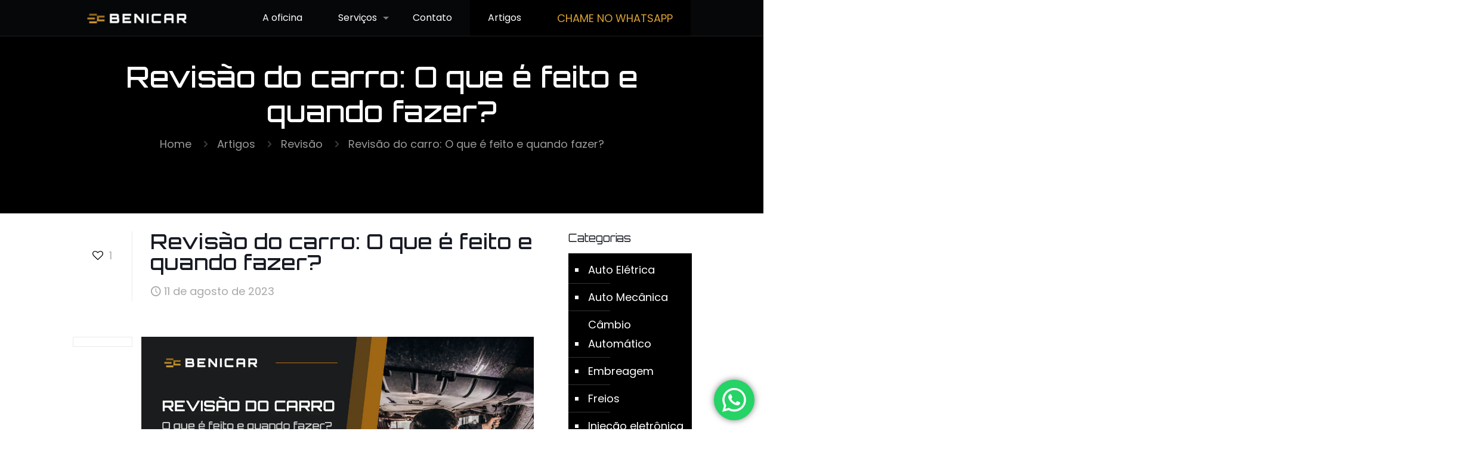

--- FILE ---
content_type: text/html; charset=UTF-8
request_url: https://benicaroficinamecanica.com.br/revisao-do-carro/
body_size: 44608
content:
<!DOCTYPE html><html lang="pt-BR" class="no-js " itemscope itemtype="https://schema.org/Article" ><head><meta charset="UTF-8" /><meta name='robots' content='index, follow, max-image-preview:large, max-snippet:-1, max-video-preview:-1' /><meta name="format-detection" content="telephone=no"><meta name="viewport" content="width=device-width, initial-scale=1" /><link rel="stylesheet" id="ao_optimized_gfonts" href="https://fonts.googleapis.com/css?family=Poppins%3A1%2C300%2C400%2C400italic%2C500%2C700%2C700italic%7COrbitron%3A1%2C300%2C400%2C400italic%2C500%2C700%2C700italic&amp;display=swap"><link rel="shortcut icon" href="https://benicaroficinamecanica.com.br/wp-content/uploads/2018/10/car2-contact-logo.png" type="image/x-icon" /><link rel="apple-touch-icon" href="https://benicaroficinamecanica.com.br/wp-content/uploads/2018/10/car2-contact-logo.png" /><meta name="theme-color" content="#ffffff" media="(prefers-color-scheme: light)"><meta name="theme-color" content="#ffffff" media="(prefers-color-scheme: dark)"><link media="all" href="https://benicaroficinamecanica.com.br/wp-content/cache/autoptimize/css/autoptimize_3e2e011a70d7005d80e9d0ddee6f0d82.css" rel="stylesheet"><title>Revisão do carro: O que é feito e quando fazer? - Benicar</title><meta name="description" content="Entender mais sobre revisão do carro pode ser um fator decisivo para evitar problemas futuros, então, vamos conferir os detalhes." /><link rel="canonical" href="https://benicaroficinamecanica.com.br/revisao-do-carro/" /><meta property="og:locale" content="pt_BR" /><meta property="og:type" content="article" /><meta property="og:title" content="Revisão do carro: O que é feito e quando fazer? - Benicar" /><meta property="og:description" content="Entender mais sobre revisão do carro pode ser um fator decisivo para evitar problemas futuros, então, vamos conferir os detalhes." /><meta property="og:url" content="https://benicaroficinamecanica.com.br/revisao-do-carro/" /><meta property="og:site_name" content="Benicar" /><meta property="article:publisher" content="https://www.facebook.com/automecanicabenicar" /><meta property="article:published_time" content="2023-08-11T12:17:20+00:00" /><meta property="article:modified_time" content="2023-08-11T12:46:33+00:00" /><meta property="og:image" content="https://benicaroficinamecanica.com.br/wp-content/uploads/2022/09/revisao-do-carro-4.png" /><meta property="og:image:width" content="1200" /><meta property="og:image:height" content="628" /><meta property="og:image:type" content="image/png" /><meta name="author" content="Marcos Moreira" /><meta name="twitter:card" content="summary_large_image" /><meta name="twitter:label1" content="Escrito por" /><meta name="twitter:data1" content="Marcos Moreira" /><meta name="twitter:label2" content="Est. tempo de leitura" /><meta name="twitter:data2" content="9 minutos" /> <script type="application/ld+json" class="yoast-schema-graph">{"@context":"https://schema.org","@graph":[{"@type":"Article","@id":"https://benicaroficinamecanica.com.br/revisao-do-carro/#article","isPartOf":{"@id":"https://benicaroficinamecanica.com.br/revisao-do-carro/"},"author":{"name":"Marcos Moreira","@id":"https://benicaroficinamecanica.com.br/#/schema/person/d61b5afffe18dbdf0549110e15015294"},"headline":"Revisão do carro: O que é feito e quando fazer?","datePublished":"2023-08-11T12:17:20+00:00","dateModified":"2023-08-11T12:46:33+00:00","mainEntityOfPage":{"@id":"https://benicaroficinamecanica.com.br/revisao-do-carro/"},"wordCount":1801,"commentCount":3,"publisher":{"@id":"https://benicaroficinamecanica.com.br/#organization"},"image":{"@id":"https://benicaroficinamecanica.com.br/revisao-do-carro/#primaryimage"},"thumbnailUrl":"https://benicaroficinamecanica.com.br/wp-content/uploads/2022/09/revisao-do-carro-4.png","keywords":["revisão de carro","revisão do carro"],"articleSection":["Revisão"],"inLanguage":"pt-BR","potentialAction":[{"@type":"CommentAction","name":"Comment","target":["https://benicaroficinamecanica.com.br/revisao-do-carro/#respond"]}]},{"@type":"WebPage","@id":"https://benicaroficinamecanica.com.br/revisao-do-carro/","url":"https://benicaroficinamecanica.com.br/revisao-do-carro/","name":"Revisão do carro: O que é feito e quando fazer? - Benicar","isPartOf":{"@id":"https://benicaroficinamecanica.com.br/#website"},"primaryImageOfPage":{"@id":"https://benicaroficinamecanica.com.br/revisao-do-carro/#primaryimage"},"image":{"@id":"https://benicaroficinamecanica.com.br/revisao-do-carro/#primaryimage"},"thumbnailUrl":"https://benicaroficinamecanica.com.br/wp-content/uploads/2022/09/revisao-do-carro-4.png","datePublished":"2023-08-11T12:17:20+00:00","dateModified":"2023-08-11T12:46:33+00:00","description":"Entender mais sobre revisão do carro pode ser um fator decisivo para evitar problemas futuros, então, vamos conferir os detalhes.","breadcrumb":{"@id":"https://benicaroficinamecanica.com.br/revisao-do-carro/#breadcrumb"},"inLanguage":"pt-BR","potentialAction":[{"@type":"ReadAction","target":["https://benicaroficinamecanica.com.br/revisao-do-carro/"]}]},{"@type":"ImageObject","inLanguage":"pt-BR","@id":"https://benicaroficinamecanica.com.br/revisao-do-carro/#primaryimage","url":"https://benicaroficinamecanica.com.br/wp-content/uploads/2022/09/revisao-do-carro-4.png","contentUrl":"https://benicaroficinamecanica.com.br/wp-content/uploads/2022/09/revisao-do-carro-4.png","width":1200,"height":628,"caption":"revisão do carro"},{"@type":"BreadcrumbList","@id":"https://benicaroficinamecanica.com.br/revisao-do-carro/#breadcrumb","itemListElement":[{"@type":"ListItem","position":1,"name":"Início","item":"https://benicaroficinamecanica.com.br/"},{"@type":"ListItem","position":2,"name":"Artigos","item":"https://benicaroficinamecanica.com.br/artigos/"},{"@type":"ListItem","position":3,"name":"Revisão do carro: O que é feito e quando fazer?"}]},{"@type":"WebSite","@id":"https://benicaroficinamecanica.com.br/#website","url":"https://benicaroficinamecanica.com.br/","name":"Benicar","description":"Oficina Especializada em Câmbio Automático na Zona Leste","publisher":{"@id":"https://benicaroficinamecanica.com.br/#organization"},"potentialAction":[{"@type":"SearchAction","target":{"@type":"EntryPoint","urlTemplate":"https://benicaroficinamecanica.com.br/?s={search_term_string}"},"query-input":{"@type":"PropertyValueSpecification","valueRequired":true,"valueName":"search_term_string"}}],"inLanguage":"pt-BR"},{"@type":"Organization","@id":"https://benicaroficinamecanica.com.br/#organization","name":"Benicar Oficina Mecânica","url":"https://benicaroficinamecanica.com.br/","logo":{"@type":"ImageObject","inLanguage":"pt-BR","@id":"https://benicaroficinamecanica.com.br/#/schema/logo/image/","url":"https://benicaroficinamecanica.com.br/wp-content/uploads/2022/07/FAVICON-BENICAR.png","contentUrl":"https://benicaroficinamecanica.com.br/wp-content/uploads/2022/07/FAVICON-BENICAR.png","width":180,"height":180,"caption":"Benicar Oficina Mecânica"},"image":{"@id":"https://benicaroficinamecanica.com.br/#/schema/logo/image/"},"sameAs":["https://www.facebook.com/automecanicabenicar","https://www.instagram.com/oficinabenicar/"]},{"@type":"Person","@id":"https://benicaroficinamecanica.com.br/#/schema/person/d61b5afffe18dbdf0549110e15015294","name":"Marcos Moreira","image":{"@type":"ImageObject","inLanguage":"pt-BR","@id":"https://benicaroficinamecanica.com.br/#/schema/person/image/","url":"https://secure.gravatar.com/avatar/bc5a886f201498212aa72077b18fd8deec177fc2110b35e94aa9e2f1cdadb4b0?s=96&d=mm&r=g","contentUrl":"https://secure.gravatar.com/avatar/bc5a886f201498212aa72077b18fd8deec177fc2110b35e94aa9e2f1cdadb4b0?s=96&d=mm&r=g","caption":"Marcos Moreira"},"description":"Redator publicitário, especialista em marketing de conteúdo para oficinas mecânicas","sameAs":["https://benicaroficinamecanica.com.br"],"url":"https://benicaroficinamecanica.com.br/author/marcosmoreiradesigner/"}]}</script> <link rel='dns-prefetch' href='//www.googletagmanager.com' /><link href='https://fonts.gstatic.com' crossorigin='anonymous' rel='preconnect' /><link rel="alternate" type="application/rss+xml" title="Feed para Benicar &raquo;" href="https://benicaroficinamecanica.com.br/feed/" /><link rel="alternate" type="application/rss+xml" title="Feed de comentários para Benicar &raquo;" href="https://benicaroficinamecanica.com.br/comments/feed/" /><link rel="alternate" type="application/rss+xml" title="Feed de comentários para Benicar &raquo; Revisão do carro: O que é feito e quando fazer?" href="https://benicaroficinamecanica.com.br/revisao-do-carro/feed/" /><link rel="alternate" title="oEmbed (JSON)" type="application/json+oembed" href="https://benicaroficinamecanica.com.br/wp-json/oembed/1.0/embed?url=https%3A%2F%2Fbenicaroficinamecanica.com.br%2Frevisao-do-carro%2F" /><link rel="alternate" title="oEmbed (XML)" type="text/xml+oembed" href="https://benicaroficinamecanica.com.br/wp-json/oembed/1.0/embed?url=https%3A%2F%2Fbenicaroficinamecanica.com.br%2Frevisao-do-carro%2F&#038;format=xml" /><link rel='stylesheet' id='megamenu-css' href='https://benicaroficinamecanica.com.br/wp-content/cache/autoptimize/css/autoptimize_single_daed5971e8fe184fd78a1d241feee8f6.css?ver=38a971' type='text/css' media='all' /><link rel='stylesheet' id='dashicons-css' href='https://benicaroficinamecanica.com.br/wp-includes/css/dashicons.min.css?ver=6.9' type='text/css' media='all' /><style id='mfn-dynamic-inline-css' type='text/css'>#Top_bar,#Header_creative{background-image:url(https://benicaroficinamecanica.com.br/wp-content/uploads/2018/10/car2-headerbg.png);background-repeat:repeat;background-position:left top}html{background-color:#fff}#Wrapper,#Content,.mfn-popup .mfn-popup-content,.mfn-off-canvas-sidebar .mfn-off-canvas-content-wrapper,.mfn-cart-holder,.mfn-header-login,#Top_bar .search_wrapper,#Top_bar .top_bar_right .mfn-live-search-box,.column_livesearch .mfn-live-search-wrapper,.column_livesearch .mfn-live-search-box{background-color:#fff}.layout-boxed.mfn-bebuilder-header.mfn-ui #Wrapper .mfn-only-sample-content{background-color:#fff}body:not(.template-slider) #Header{min-height:0px}body.header-below:not(.template-slider) #Header{padding-top:0}#Subheader{padding:100px}#Footer .widgets_wrapper{padding:70px 0}.has-search-overlay.search-overlay-opened #search-overlay{background-color:rgba(0,0,0,.6)}.elementor-page.elementor-default #Content .the_content .section_wrapper{max-width:100%}.elementor-page.elementor-default #Content .section.the_content{width:100%}.elementor-page.elementor-default #Content .section_wrapper .the_content_wrapper{margin-left:0;margin-right:0;width:100%}body,span.date_label,.timeline_items li h3 span,input[type=date],input[type=text],input[type=password],input[type=tel],input[type=email],input[type=url],textarea,select,.offer_li .title h3,.mfn-menu-item-megamenu{font-family:"Poppins",-apple-system,BlinkMacSystemFont,"Segoe UI",Roboto,Oxygen-Sans,Ubuntu,Cantarell,"Helvetica Neue",sans-serif}.lead,.big{font-family:"Poppins",-apple-system,BlinkMacSystemFont,"Segoe UI",Roboto,Oxygen-Sans,Ubuntu,Cantarell,"Helvetica Neue",sans-serif}#menu>ul>li>a,#overlay-menu ul li a{font-family:"Poppins",-apple-system,BlinkMacSystemFont,"Segoe UI",Roboto,Oxygen-Sans,Ubuntu,Cantarell,"Helvetica Neue",sans-serif}#Subheader .title{font-family:"Orbitron",-apple-system,BlinkMacSystemFont,"Segoe UI",Roboto,Oxygen-Sans,Ubuntu,Cantarell,"Helvetica Neue",sans-serif}h1,h2,h3,h4,.text-logo #logo{font-family:"Orbitron",-apple-system,BlinkMacSystemFont,"Segoe UI",Roboto,Oxygen-Sans,Ubuntu,Cantarell,"Helvetica Neue",sans-serif}h5,h6{font-family:"Orbitron",-apple-system,BlinkMacSystemFont,"Segoe UI",Roboto,Oxygen-Sans,Ubuntu,Cantarell,"Helvetica Neue",sans-serif}blockquote{font-family:"Poppins",-apple-system,BlinkMacSystemFont,"Segoe UI",Roboto,Oxygen-Sans,Ubuntu,Cantarell,"Helvetica Neue",sans-serif}.chart_box .chart .num,.counter .desc_wrapper .number-wrapper,.how_it_works .image .number,.pricing-box .plan-header .price,.quick_fact .number-wrapper,.woocommerce .product div.entry-summary .price{font-family:"Poppins",-apple-system,BlinkMacSystemFont,"Segoe UI",Roboto,Oxygen-Sans,Ubuntu,Cantarell,"Helvetica Neue",sans-serif}body,.mfn-menu-item-megamenu{font-size:18px;line-height:32px;font-weight:400;letter-spacing:0px}.lead,.big{font-size:20px;line-height:32px;font-weight:500;letter-spacing:0px}#menu>ul>li>a,#overlay-menu ul li a{font-size:16px;font-weight:400;letter-spacing:0px}#overlay-menu ul li a{line-height:24px}#Subheader .title{font-size:48px;line-height:58px;font-weight:500;letter-spacing:0px}h1,.text-logo #logo{font-size:52px;line-height:57px;font-weight:500;letter-spacing:0px}h2{font-size:42px;line-height:50px;font-weight:400;letter-spacing:0px}h3,.woocommerce ul.products li.product h3,.woocommerce #customer_login h2{font-size:32px;line-height:36px;font-weight:400;letter-spacing:0px}h4,.woocommerce .woocommerce-order-details__title,.woocommerce .wc-bacs-bank-details-heading,.woocommerce .woocommerce-customer-details h2{font-size:22px;line-height:25px;font-weight:700;letter-spacing:0px}h5{font-size:18px;line-height:25px;font-weight:700;letter-spacing:0px}h6{font-size:16px;line-height:25px;font-weight:400;letter-spacing:0px}#Intro .intro-title{font-size:70px;line-height:70px;font-weight:400;letter-spacing:0px}@media only screen and (min-width:768px) and (max-width:959px){body,.mfn-menu-item-megamenu{font-size:18px;line-height:32px;font-weight:400;letter-spacing:0px}.lead,.big{font-size:20px;line-height:32px;font-weight:500;letter-spacing:0px}#menu>ul>li>a,#overlay-menu ul li a{font-size:16px;font-weight:400;letter-spacing:0px}#overlay-menu ul li a{line-height:24px}#Subheader .title{font-size:48px;line-height:58px;font-weight:500;letter-spacing:0px}h1,.text-logo #logo{font-size:52px;line-height:57px;font-weight:500;letter-spacing:0px}h2{font-size:42px;line-height:50px;font-weight:400;letter-spacing:0px}h3,.woocommerce ul.products li.product h3,.woocommerce #customer_login h2{font-size:32px;line-height:36px;font-weight:400;letter-spacing:0px}h4,.woocommerce .woocommerce-order-details__title,.woocommerce .wc-bacs-bank-details-heading,.woocommerce .woocommerce-customer-details h2{font-size:22px;line-height:25px;font-weight:700;letter-spacing:0px}h5{font-size:18px;line-height:25px;font-weight:700;letter-spacing:0px}h6{font-size:16px;line-height:25px;font-weight:400;letter-spacing:0px}#Intro .intro-title{font-size:70px;line-height:70px;font-weight:400;letter-spacing:0px}blockquote{font-size:15px}.chart_box .chart .num{font-size:45px;line-height:45px}.counter .desc_wrapper .number-wrapper{font-size:45px;line-height:45px}.counter .desc_wrapper .title{font-size:14px;line-height:18px}.faq .question .title{font-size:14px}.fancy_heading .title{font-size:38px;line-height:38px}.offer .offer_li .desc_wrapper .title h3{font-size:32px;line-height:32px}.offer_thumb_ul li.offer_thumb_li .desc_wrapper .title h3{font-size:32px;line-height:32px}.pricing-box .plan-header h2{font-size:27px;line-height:27px}.pricing-box .plan-header .price>span{font-size:40px;line-height:40px}.pricing-box .plan-header .price sup.currency{font-size:18px;line-height:18px}.pricing-box .plan-header .price sup.period{font-size:14px;line-height:14px}.quick_fact .number-wrapper{font-size:80px;line-height:80px}.trailer_box .desc h2{font-size:27px;line-height:27px}.widget>h3{font-size:17px;line-height:20px}}@media only screen and (min-width:480px) and (max-width:767px){body,.mfn-menu-item-megamenu{font-size:18px;line-height:32px;font-weight:400;letter-spacing:0px}.lead,.big{font-size:20px;line-height:32px;font-weight:500;letter-spacing:0px}#menu>ul>li>a,#overlay-menu ul li a{font-size:16px;font-weight:400;letter-spacing:0px}#overlay-menu ul li a{line-height:24px}#Subheader .title{font-size:48px;line-height:58px;font-weight:500;letter-spacing:0px}h1,.text-logo #logo{font-size:52px;line-height:57px;font-weight:500;letter-spacing:0px}h2{font-size:42px;line-height:50px;font-weight:400;letter-spacing:0px}h3,.woocommerce ul.products li.product h3,.woocommerce #customer_login h2{font-size:32px;line-height:36px;font-weight:400;letter-spacing:0px}h4,.woocommerce .woocommerce-order-details__title,.woocommerce .wc-bacs-bank-details-heading,.woocommerce .woocommerce-customer-details h2{font-size:22px;line-height:25px;font-weight:700;letter-spacing:0px}h5{font-size:18px;line-height:25px;font-weight:700;letter-spacing:0px}h6{font-size:16px;line-height:25px;font-weight:400;letter-spacing:0px}#Intro .intro-title{font-size:70px;line-height:70px;font-weight:400;letter-spacing:0px}blockquote{font-size:14px}.chart_box .chart .num{font-size:40px;line-height:40px}.counter .desc_wrapper .number-wrapper{font-size:40px;line-height:40px}.counter .desc_wrapper .title{font-size:13px;line-height:16px}.faq .question .title{font-size:13px}.fancy_heading .title{font-size:34px;line-height:34px}.offer .offer_li .desc_wrapper .title h3{font-size:28px;line-height:28px}.offer_thumb_ul li.offer_thumb_li .desc_wrapper .title h3{font-size:28px;line-height:28px}.pricing-box .plan-header h2{font-size:24px;line-height:24px}.pricing-box .plan-header .price>span{font-size:34px;line-height:34px}.pricing-box .plan-header .price sup.currency{font-size:16px;line-height:16px}.pricing-box .plan-header .price sup.period{font-size:13px;line-height:13px}.quick_fact .number-wrapper{font-size:70px;line-height:70px}.trailer_box .desc h2{font-size:24px;line-height:24px}.widget>h3{font-size:16px;line-height:19px}}@media only screen and (max-width:479px){body,.mfn-menu-item-megamenu{font-size:18px;line-height:32px;font-weight:400;letter-spacing:0px}.lead,.big{font-size:20px;line-height:32px;font-weight:500;letter-spacing:0px}#menu>ul>li>a,#overlay-menu ul li a{font-size:16px;font-weight:400;letter-spacing:0px}#overlay-menu ul li a{line-height:24px}#Subheader .title{font-size:48px;line-height:58px;font-weight:500;letter-spacing:0px}h1,.text-logo #logo{font-size:52px;line-height:57px;font-weight:500;letter-spacing:0px}h2{font-size:42px;line-height:50px;font-weight:400;letter-spacing:0px}h3,.woocommerce ul.products li.product h3,.woocommerce #customer_login h2{font-size:32px;line-height:36px;font-weight:400;letter-spacing:0px}h4,.woocommerce .woocommerce-order-details__title,.woocommerce .wc-bacs-bank-details-heading,.woocommerce .woocommerce-customer-details h2{font-size:22px;line-height:25px;font-weight:700;letter-spacing:0px}h5{font-size:18px;line-height:25px;font-weight:700;letter-spacing:0px}h6{font-size:16px;line-height:25px;font-weight:400;letter-spacing:0px}#Intro .intro-title{font-size:70px;line-height:70px;font-weight:400;letter-spacing:0px}blockquote{font-size:13px}.chart_box .chart .num{font-size:35px;line-height:35px}.counter .desc_wrapper .number-wrapper{font-size:35px;line-height:35px}.counter .desc_wrapper .title{font-size:13px;line-height:26px}.faq .question .title{font-size:13px}.fancy_heading .title{font-size:30px;line-height:30px}.offer .offer_li .desc_wrapper .title h3{font-size:26px;line-height:26px}.offer_thumb_ul li.offer_thumb_li .desc_wrapper .title h3{font-size:26px;line-height:26px}.pricing-box .plan-header h2{font-size:21px;line-height:21px}.pricing-box .plan-header .price>span{font-size:32px;line-height:32px}.pricing-box .plan-header .price sup.currency{font-size:14px;line-height:14px}.pricing-box .plan-header .price sup.period{font-size:13px;line-height:13px}.quick_fact .number-wrapper{font-size:60px;line-height:60px}.trailer_box .desc h2{font-size:21px;line-height:21px}.widget>h3{font-size:15px;line-height:18px}}.with_aside .sidebar.columns{width:23%}.with_aside .sections_group{width:77%}.aside_both .sidebar.columns{width:18%}.aside_both .sidebar.sidebar-1{margin-left:-82%}.aside_both .sections_group{width:64%;margin-left:18%}@media only screen and (min-width:1240px){#Wrapper,.with_aside .content_wrapper{max-width:1080px}body.layout-boxed.mfn-header-scrolled .mfn-header-tmpl.mfn-sticky-layout-width{max-width:1080px;left:0;right:0;margin-left:auto;margin-right:auto}body.layout-boxed:not(.mfn-header-scrolled) .mfn-header-tmpl.mfn-header-layout-width,body.layout-boxed .mfn-header-tmpl.mfn-header-layout-width:not(.mfn-hasSticky){max-width:1080px;left:0;right:0;margin-left:auto;margin-right:auto}body.layout-boxed.mfn-bebuilder-header.mfn-ui .mfn-only-sample-content{max-width:1080px;margin-left:auto;margin-right:auto}.section_wrapper,.container{max-width:1060px}.layout-boxed.header-boxed #Top_bar.is-sticky{max-width:1080px}}@media only screen and (max-width:767px){#Wrapper{max-width:calc(100% - 67px)}.content_wrapper .section_wrapper,.container,.four.columns .widget-area{max-width:550px !important;padding-left:33px;padding-right:33px}}body{--mfn-button-font-family:inherit;--mfn-button-font-size:18px;--mfn-button-font-weight:400;--mfn-button-font-style:inherit;--mfn-button-letter-spacing:0px;--mfn-button-padding:16px 20px;--mfn-button-border-width:0;--mfn-button-border-radius:;--mfn-button-gap:10px;--mfn-button-transition:.2s;--mfn-button-color:#747474;--mfn-button-color-hover:#747474;--mfn-button-bg:#f7f7f7;--mfn-button-bg-hover:#eaeaea;--mfn-button-border-color:transparent;--mfn-button-border-color-hover:transparent;--mfn-button-icon-color:#747474;--mfn-button-icon-color-hover:#747474;--mfn-button-box-shadow:unset;--mfn-button-theme-color:#fff;--mfn-button-theme-color-hover:#fff;--mfn-button-theme-bg:#000;--mfn-button-theme-bg-hover:#000;--mfn-button-theme-border-color:transparent;--mfn-button-theme-border-color-hover:transparent;--mfn-button-theme-icon-color:#fff;--mfn-button-theme-icon-color-hover:#fff;--mfn-button-theme-box-shadow:unset;--mfn-button-shop-color:#fff;--mfn-button-shop-color-hover:#fff;--mfn-button-shop-bg:#000;--mfn-button-shop-bg-hover:#000;--mfn-button-shop-border-color:transparent;--mfn-button-shop-border-color-hover:transparent;--mfn-button-shop-icon-color:#626262;--mfn-button-shop-icon-color-hover:#626262;--mfn-button-shop-box-shadow:unset;--mfn-button-action-color:#d9a134;--mfn-button-action-color-hover:#d9a134;--mfn-button-action-bg:#000;--mfn-button-action-bg-hover:#000;--mfn-button-action-border-color:transparent;--mfn-button-action-border-color-hover:transparent;--mfn-button-action-icon-color:#d9a134;--mfn-button-action-icon-color-hover:#d9a134;--mfn-button-action-box-shadow:unset}.mfn-cookies,.mfn-cookies-reopen{--mfn-gdpr2-container-text-color:#626262;--mfn-gdpr2-container-strong-color:#07070a;--mfn-gdpr2-container-bg:#fff;--mfn-gdpr2-container-overlay:rgba(25,37,48,.6);--mfn-gdpr2-details-box-bg:#fbfbfb;--mfn-gdpr2-details-switch-bg:#00032a;--mfn-gdpr2-details-switch-bg-active:#5acb65;--mfn-gdpr2-tabs-text-color:#07070a;--mfn-gdpr2-tabs-text-color-active:#0089f7;--mfn-gdpr2-tabs-border:rgba(8,8,14,.1);--mfn-gdpr2-buttons-box-bg:#fbfbfb;--mfn-gdpr2-reopen-background:#fff;--mfn-gdpr2-reopen-color:#222;--mfn-gdpr2-reopen-box-shadow:0 15px 30px 0 rgba(1,7,39,.13)}#Top_bar #logo,.header-fixed #Top_bar #logo,.header-plain #Top_bar #logo,.header-transparent #Top_bar #logo{height:60px;line-height:60px;padding:0}.logo-overflow #Top_bar:not(.is-sticky) .logo{height:60px}#Top_bar .menu>li>a{padding:0}.menu-highlight:not(.header-creative) #Top_bar .menu>li>a{margin:5px 0}.header-plain:not(.menu-highlight) #Top_bar .menu>li>a span:not(.description){line-height:60px}.header-fixed #Top_bar .menu>li>a{padding:15px 0}.logo-overflow #Top_bar.is-sticky #logo{padding:0!important}#Top_bar #logo img.svg{width:100px}.image_frame,.wp-caption{border-width:0}.alert{border-radius:0}#Top_bar .top_bar_right .top-bar-right-input input{width:200px}.mfn-live-search-box .mfn-live-search-list{max-height:300px}#Side_slide{right:-250px;width:250px}#Side_slide.left{left:-250px}.blog-teaser li .desc-wrapper .desc{background-position-y:-1px}.mfn-free-delivery-info{--mfn-free-delivery-bar:#000;--mfn-free-delivery-bg:rgba(0,0,0,.1);--mfn-free-delivery-achieved:#000}#back_to_top i{color:#fff}@media only screen and (max-width:767px){#Subheader{padding:80px 0}}@media only screen and (min-width:1240px){body:not(.header-simple) #Top_bar #menu{display:block!important}.tr-menu #Top_bar #menu{background:none!important}#Top_bar .menu>li>ul.mfn-megamenu>li{float:left}#Top_bar .menu>li>ul.mfn-megamenu>li.mfn-megamenu-cols-1{width:100%}#Top_bar .menu>li>ul.mfn-megamenu>li.mfn-megamenu-cols-2{width:50%}#Top_bar .menu>li>ul.mfn-megamenu>li.mfn-megamenu-cols-3{width:33.33%}#Top_bar .menu>li>ul.mfn-megamenu>li.mfn-megamenu-cols-4{width:25%}#Top_bar .menu>li>ul.mfn-megamenu>li.mfn-megamenu-cols-5{width:20%}#Top_bar .menu>li>ul.mfn-megamenu>li.mfn-megamenu-cols-6{width:16.66%}#Top_bar .menu>li>ul.mfn-megamenu>li>ul{display:block!important;position:inherit;left:auto;top:auto;border-width:0 1px 0 0}#Top_bar .menu>li>ul.mfn-megamenu>li:last-child>ul{border:0}#Top_bar .menu>li>ul.mfn-megamenu>li>ul li{width:auto}#Top_bar .menu>li>ul.mfn-megamenu a.mfn-megamenu-title{text-transform:uppercase;font-weight:400;background:0 0}#Top_bar .menu>li>ul.mfn-megamenu a .menu-arrow{display:none}.menuo-right #Top_bar .menu>li>ul.mfn-megamenu{left:0;width:98%!important;margin:0 1%;padding:20px 0}.menuo-right #Top_bar .menu>li>ul.mfn-megamenu-bg{box-sizing:border-box}#Top_bar .menu>li>ul.mfn-megamenu-bg{padding:20px 166px 20px 20px;background-repeat:no-repeat;background-position:right bottom}.rtl #Top_bar .menu>li>ul.mfn-megamenu-bg{padding-left:166px;padding-right:20px;background-position:left bottom}#Top_bar .menu>li>ul.mfn-megamenu-bg>li{background:0 0}#Top_bar .menu>li>ul.mfn-megamenu-bg>li a{border:none}#Top_bar .menu>li>ul.mfn-megamenu-bg>li>ul{background:none!important;-webkit-box-shadow:0 0 0 0;-moz-box-shadow:0 0 0 0;box-shadow:0 0 0 0}.mm-vertical #Top_bar .container{position:relative}.mm-vertical #Top_bar .top_bar_left{position:static}.mm-vertical #Top_bar .menu>li ul{box-shadow:0 0 0 0 transparent!important;background-image:none}.mm-vertical #Top_bar .menu>li>ul.mfn-megamenu{padding:20px 0}.mm-vertical.header-plain #Top_bar .menu>li>ul.mfn-megamenu{width:100%!important;margin:0}.mm-vertical #Top_bar .menu>li>ul.mfn-megamenu>li{display:table-cell;float:none!important;width:10%;padding:0 15px;border-right:1px solid rgba(0,0,0,.05)}.mm-vertical #Top_bar .menu>li>ul.mfn-megamenu>li:last-child{border-right-width:0}.mm-vertical #Top_bar .menu>li>ul.mfn-megamenu>li.hide-border{border-right-width:0}.mm-vertical #Top_bar .menu>li>ul.mfn-megamenu>li a{border-bottom-width:0;padding:9px 15px;line-height:120%}.mm-vertical #Top_bar .menu>li>ul.mfn-megamenu a.mfn-megamenu-title{font-weight:700}.rtl .mm-vertical #Top_bar .menu>li>ul.mfn-megamenu>li:first-child{border-right-width:0}.rtl .mm-vertical #Top_bar .menu>li>ul.mfn-megamenu>li:last-child{border-right-width:1px}body.header-shop #Top_bar #menu{display:flex!important;background-color:transparent}.header-shop #Top_bar.is-sticky .top_bar_row_second{display:none}.header-plain:not(.menuo-right) #Header .top_bar_left{width:auto!important}.header-stack.header-center #Top_bar #menu{display:inline-block!important}.header-simple #Top_bar #menu{display:none;height:auto;width:300px;bottom:auto;top:100%;right:1px;position:absolute;margin:0}.header-simple #Header a.responsive-menu-toggle{display:block;right:10px}.header-simple #Top_bar #menu>ul{width:100%;float:left}.header-simple #Top_bar #menu ul li{width:100%;padding-bottom:0;border-right:0;position:relative}.header-simple #Top_bar #menu ul li a{padding:0 20px;margin:0;display:block;height:auto;line-height:normal;border:none}.header-simple #Top_bar #menu ul li a:not(.menu-toggle):after{display:none}.header-simple #Top_bar #menu ul li a span{border:none;line-height:44px;display:inline;padding:0}.header-simple #Top_bar #menu ul li.submenu .menu-toggle{display:block;position:absolute;right:0;top:0;width:44px;height:44px;line-height:44px;font-size:30px;font-weight:300;text-align:center;cursor:pointer;color:#444;opacity:.33;transform:unset}.header-simple #Top_bar #menu ul li.submenu .menu-toggle:after{content:"+";position:static}.header-simple #Top_bar #menu ul li.hover>.menu-toggle:after{content:"-"}.header-simple #Top_bar #menu ul li.hover a{border-bottom:0}.header-simple #Top_bar #menu ul.mfn-megamenu li .menu-toggle{display:none}.header-simple #Top_bar #menu ul li ul{position:relative!important;left:0!important;top:0;padding:0;margin:0!important;width:auto!important;background-image:none}.header-simple #Top_bar #menu ul li ul li{width:100%!important;display:block;padding:0}.header-simple #Top_bar #menu ul li ul li a{padding:0 20px 0 30px}.header-simple #Top_bar #menu ul li ul li a .menu-arrow{display:none}.header-simple #Top_bar #menu ul li ul li a span{padding:0}.header-simple #Top_bar #menu ul li ul li a span:after{display:none!important}.header-simple #Top_bar .menu>li>ul.mfn-megamenu a.mfn-megamenu-title{text-transform:uppercase;font-weight:400}.header-simple #Top_bar .menu>li>ul.mfn-megamenu>li>ul{display:block!important;position:inherit;left:auto;top:auto}.header-simple #Top_bar #menu ul li ul li ul{border-left:0!important;padding:0;top:0}.header-simple #Top_bar #menu ul li ul li ul li a{padding:0 20px 0 40px}.rtl.header-simple #Top_bar #menu{left:1px;right:auto}.rtl.header-simple #Top_bar a.responsive-menu-toggle{left:10px;right:auto}.rtl.header-simple #Top_bar #menu ul li.submenu .menu-toggle{left:0;right:auto}.rtl.header-simple #Top_bar #menu ul li ul{left:auto!important;right:0!important}.rtl.header-simple #Top_bar #menu ul li ul li a{padding:0 30px 0 20px}.rtl.header-simple #Top_bar #menu ul li ul li ul li a{padding:0 40px 0 20px}.menu-highlight #Top_bar .menu>li{margin:0 2px}.menu-highlight:not(.header-creative) #Top_bar .menu>li>a{padding:0;-webkit-border-radius:5px;border-radius:5px}.menu-highlight #Top_bar .menu>li>a:after{display:none}.menu-highlight #Top_bar .menu>li>a span:not(.description){line-height:50px}.menu-highlight #Top_bar .menu>li>a span.description{display:none}.menu-highlight.header-stack #Top_bar .menu>li>a{margin:10px 0!important}.menu-highlight.header-stack #Top_bar .menu>li>a span:not(.description){line-height:40px}.menu-highlight.header-simple #Top_bar #menu ul li,.menu-highlight.header-creative #Top_bar #menu ul li{margin:0}.menu-highlight.header-simple #Top_bar #menu ul li>a,.menu-highlight.header-creative #Top_bar #menu ul li>a{-webkit-border-radius:0;border-radius:0}.menu-highlight:not(.header-fixed):not(.header-simple) #Top_bar.is-sticky .menu>li>a{margin:10px 0!important;padding:5px 0!important}.menu-highlight:not(.header-fixed):not(.header-simple) #Top_bar.is-sticky .menu>li>a span{line-height:30px!important}.header-modern.menu-highlight.menuo-right .menu_wrapper{margin-right:20px}.menu-line-below #Top_bar .menu>li>a:not(.menu-toggle):after{top:auto;bottom:-4px}.menu-line-below #Top_bar.is-sticky .menu>li>a:not(.menu-toggle):after{top:auto;bottom:-4px}.menu-line-below-80 #Top_bar:not(.is-sticky) .menu>li>a:not(.menu-toggle):after{height:4px;left:10%;top:50%;margin-top:20px;width:80%}.menu-line-below-80-1 #Top_bar:not(.is-sticky) .menu>li>a:not(.menu-toggle):after{height:1px;left:10%;top:50%;margin-top:20px;width:80%}.menu-link-color #Top_bar .menu>li>a:not(.menu-toggle):after{display:none!important}.menu-arrow-top #Top_bar .menu>li>a:after{background:none repeat scroll 0 0 rgba(0,0,0,0)!important;border-color:#ccc transparent transparent;border-style:solid;border-width:7px 7px 0;display:block;height:0;left:50%;margin-left:-7px;top:0!important;width:0}.menu-arrow-top #Top_bar.is-sticky .menu>li>a:after{top:0!important}.menu-arrow-bottom #Top_bar .menu>li>a:after{background:none!important;border-color:transparent transparent #ccc;border-style:solid;border-width:0 7px 7px;display:block;height:0;left:50%;margin-left:-7px;top:auto;bottom:0;width:0}.menu-arrow-bottom #Top_bar.is-sticky .menu>li>a:after{top:auto;bottom:0}.menuo-no-borders #Top_bar .menu>li>a span{border-width:0!important}.menuo-no-borders #Header_creative #Top_bar .menu>li>a span{border-bottom-width:0}.menuo-no-borders.header-plain #Top_bar a#header_cart,.menuo-no-borders.header-plain #Top_bar a#search_button,.menuo-no-borders.header-plain #Top_bar .wpml-languages,.menuo-no-borders.header-plain #Top_bar a.action_button{border-width:0}.menuo-right #Top_bar .menu_wrapper{float:right}.menuo-right.header-stack:not(.header-center) #Top_bar .menu_wrapper{margin-right:150px}body.header-creative{padding-left:50px}body.header-creative.header-open{padding-left:250px}body.error404,body.under-construction,body.elementor-maintenance-mode,body.template-blank,body.under-construction.header-rtl.header-creative.header-open{padding-left:0!important;padding-right:0!important}.header-creative.footer-fixed #Footer,.header-creative.footer-sliding #Footer,.header-creative.footer-stick #Footer.is-sticky{box-sizing:border-box;padding-left:50px}.header-open.footer-fixed #Footer,.header-open.footer-sliding #Footer,.header-creative.footer-stick #Footer.is-sticky{padding-left:250px}.header-rtl.header-creative.footer-fixed #Footer,.header-rtl.header-creative.footer-sliding #Footer,.header-rtl.header-creative.footer-stick #Footer.is-sticky{padding-left:0;padding-right:50px}.header-rtl.header-open.footer-fixed #Footer,.header-rtl.header-open.footer-sliding #Footer,.header-rtl.header-creative.footer-stick #Footer.is-sticky{padding-right:250px}#Header_creative{background-color:#fff;position:fixed;width:250px;height:100%;left:-200px;top:0;z-index:9002;-webkit-box-shadow:2px 0 4px 2px rgba(0,0,0,.15);box-shadow:2px 0 4px 2px rgba(0,0,0,.15)}#Header_creative .container{width:100%}#Header_creative .creative-wrapper{opacity:0;margin-right:50px}#Header_creative a.creative-menu-toggle{display:block;width:34px;height:34px;line-height:34px;font-size:22px;text-align:center;position:absolute;top:10px;right:8px;border-radius:3px}.admin-bar #Header_creative a.creative-menu-toggle{top:42px}#Header_creative #Top_bar{position:static;width:100%}#Header_creative #Top_bar .top_bar_left{width:100%!important;float:none}#Header_creative #Top_bar .logo{float:none;text-align:center;margin:15px 0}#Header_creative #Top_bar #menu{background-color:transparent}#Header_creative #Top_bar .menu_wrapper{float:none;margin:0 0 30px}#Header_creative #Top_bar .menu>li{width:100%;float:none;position:relative}#Header_creative #Top_bar .menu>li>a{padding:0;text-align:center}#Header_creative #Top_bar .menu>li>a:after{display:none}#Header_creative #Top_bar .menu>li>a span{border-right:0;border-bottom-width:1px;line-height:38px}#Header_creative #Top_bar .menu li ul{left:100%;right:auto;top:0;box-shadow:2px 2px 2px 0 rgba(0,0,0,.03);-webkit-box-shadow:2px 2px 2px 0 rgba(0,0,0,.03)}#Header_creative #Top_bar .menu>li>ul.mfn-megamenu{margin:0;width:700px!important}#Header_creative #Top_bar .menu>li>ul.mfn-megamenu>li>ul{left:0}#Header_creative #Top_bar .menu li ul li a{padding-top:9px;padding-bottom:8px}#Header_creative #Top_bar .menu li ul li ul{top:0}#Header_creative #Top_bar .menu>li>a span.description{display:block;font-size:13px;line-height:28px!important;clear:both}.menuo-arrows #Top_bar .menu>li.submenu>a>span:after{content:unset!important}#Header_creative #Top_bar .top_bar_right{width:100%!important;float:left;height:auto;margin-bottom:35px;text-align:center;padding:0 20px;top:0;-webkit-box-sizing:border-box;-moz-box-sizing:border-box;box-sizing:border-box}#Header_creative #Top_bar .top_bar_right:before{content:none}#Header_creative #Top_bar .top_bar_right .top_bar_right_wrapper{flex-wrap:wrap;justify-content:center}#Header_creative #Top_bar .top_bar_right .top-bar-right-icon,#Header_creative #Top_bar .top_bar_right .wpml-languages,#Header_creative #Top_bar .top_bar_right .top-bar-right-button,#Header_creative #Top_bar .top_bar_right .top-bar-right-input{min-height:30px;margin:5px}#Header_creative #Top_bar .search_wrapper{left:100%;top:auto}#Header_creative #Top_bar .banner_wrapper{display:block;text-align:center}#Header_creative #Top_bar .banner_wrapper img{max-width:100%;height:auto;display:inline-block}#Header_creative #Action_bar{display:none;position:absolute;bottom:0;top:auto;clear:both;padding:0 20px;box-sizing:border-box}#Header_creative #Action_bar .contact_details{width:100%;text-align:center;margin-bottom:20px}#Header_creative #Action_bar .contact_details li{padding:0}#Header_creative #Action_bar .social{float:none;text-align:center;padding:5px 0 15px}#Header_creative #Action_bar .social li{margin-bottom:2px}#Header_creative #Action_bar .social-menu{float:none;text-align:center}#Header_creative #Action_bar .social-menu li{border-color:rgba(0,0,0,.1)}#Header_creative .social li a{color:rgba(0,0,0,.5)}#Header_creative .social li a:hover{color:#000}#Header_creative .creative-social{position:absolute;bottom:10px;right:0;width:50px}#Header_creative .creative-social li{display:block;float:none;width:100%;text-align:center;margin-bottom:5px}.header-creative .fixed-nav.fixed-nav-prev{margin-left:50px}.header-creative.header-open .fixed-nav.fixed-nav-prev{margin-left:250px}.menuo-last #Header_creative #Top_bar .menu li.last ul{top:auto;bottom:0}.header-open #Header_creative{left:0}.header-open #Header_creative .creative-wrapper{opacity:1;margin:0!important}.header-open #Header_creative .creative-menu-toggle,.header-open #Header_creative .creative-social{display:none}.header-open #Header_creative #Action_bar{display:block}body.header-rtl.header-creative{padding-left:0;padding-right:50px}.header-rtl #Header_creative{left:auto;right:-200px}.header-rtl #Header_creative .creative-wrapper{margin-left:50px;margin-right:0}.header-rtl #Header_creative a.creative-menu-toggle{left:8px;right:auto}.header-rtl #Header_creative .creative-social{left:0;right:auto}.header-rtl #Footer #back_to_top.sticky{right:125px}.header-rtl #popup_contact{right:70px}.header-rtl #Header_creative #Top_bar .menu li ul{left:auto;right:100%}.header-rtl #Header_creative #Top_bar .search_wrapper{left:auto;right:100%}.header-rtl .fixed-nav.fixed-nav-prev{margin-left:0!important}.header-rtl .fixed-nav.fixed-nav-next{margin-right:50px}body.header-rtl.header-creative.header-open{padding-left:0;padding-right:250px!important}.header-rtl.header-open #Header_creative{left:auto;right:0}.header-rtl.header-open #Footer #back_to_top.sticky{right:325px}.header-rtl.header-open #popup_contact{right:270px}.header-rtl.header-open .fixed-nav.fixed-nav-next{margin-right:250px}#Header_creative.active{left:-1px}.header-rtl #Header_creative.active{left:auto;right:-1px}#Header_creative.active .creative-wrapper{opacity:1;margin:0}.header-creative .vc_row[data-vc-full-width]{padding-left:50px}.header-creative.header-open .vc_row[data-vc-full-width]{padding-left:250px}.header-open .vc_parallax .vc_parallax-inner{left:auto;width:calc(100% - 250px)}.header-open.header-rtl .vc_parallax .vc_parallax-inner{left:0;right:auto}#Header_creative.scroll{height:100%;overflow-y:auto}#Header_creative.scroll:not(.dropdown) .menu li ul{display:none!important}#Header_creative.scroll #Action_bar{position:static}#Header_creative.dropdown{outline:none}#Header_creative.dropdown #Top_bar .menu_wrapper{float:left;width:100%}#Header_creative.dropdown #Top_bar #menu ul li{position:relative;float:left}#Header_creative.dropdown #Top_bar #menu ul li a:not(.menu-toggle):after{display:none}#Header_creative.dropdown #Top_bar #menu ul li a span{line-height:38px;padding:0}#Header_creative.dropdown #Top_bar #menu ul li.submenu .menu-toggle{display:block;position:absolute;right:0;top:0;width:38px;height:38px;line-height:38px;font-size:26px;font-weight:300;text-align:center;cursor:pointer;color:#444;opacity:.33;z-index:203}#Header_creative.dropdown #Top_bar #menu ul li.submenu .menu-toggle:after{content:"+";position:static}#Header_creative.dropdown #Top_bar #menu ul li.hover>.menu-toggle:after{content:"-"}#Header_creative.dropdown #Top_bar #menu ul.sub-menu li:not(:last-of-type) a{border-bottom:0}#Header_creative.dropdown #Top_bar #menu ul.mfn-megamenu li .menu-toggle{display:none}#Header_creative.dropdown #Top_bar #menu ul li ul{position:relative!important;left:0!important;top:0;padding:0;margin-left:0!important;width:auto!important;background-image:none}#Header_creative.dropdown #Top_bar #menu ul li ul li{width:100%!important}#Header_creative.dropdown #Top_bar #menu ul li ul li a{padding:0 10px;text-align:center}#Header_creative.dropdown #Top_bar #menu ul li ul li a .menu-arrow{display:none}#Header_creative.dropdown #Top_bar #menu ul li ul li a span{padding:0}#Header_creative.dropdown #Top_bar #menu ul li ul li a span:after{display:none!important}#Header_creative.dropdown #Top_bar .menu>li>ul.mfn-megamenu a.mfn-megamenu-title{text-transform:uppercase;font-weight:400}#Header_creative.dropdown #Top_bar .menu>li>ul.mfn-megamenu>li>ul{display:block!important;position:inherit;left:auto;top:auto}#Header_creative.dropdown #Top_bar #menu ul li ul li ul{border-left:0!important;padding:0;top:0}#Header_creative{transition:left .5s ease-in-out,right .5s ease-in-out}#Header_creative .creative-wrapper{transition:opacity .5s ease-in-out,margin 0s ease-in-out .5s}#Header_creative.active .creative-wrapper{transition:opacity .5s ease-in-out,margin 0s ease-in-out}}@media only screen and (min-width:768px){#Top_bar.is-sticky{position:fixed!important;width:100%;left:0;top:-60px;height:60px;z-index:701;background:#fff;opacity:.97;-webkit-box-shadow:0 2px 5px 0 rgba(0,0,0,.1);-moz-box-shadow:0 2px 5px 0 rgba(0,0,0,.1);box-shadow:0 2px 5px 0 rgba(0,0,0,.1)}.layout-boxed.header-boxed #Top_bar.is-sticky{left:50%;-webkit-transform:translateX(-50%);transform:translateX(-50%)}#Top_bar.is-sticky .top_bar_left,#Top_bar.is-sticky .top_bar_right,#Top_bar.is-sticky .top_bar_right:before{background:0 0;box-shadow:unset}#Top_bar.is-sticky .logo{width:auto;margin:0 30px 0 20px;padding:0}#Top_bar.is-sticky #logo,#Top_bar.is-sticky .custom-logo-link{padding:5px 0!important;height:50px!important;line-height:50px!important}.logo-no-sticky-padding #Top_bar.is-sticky #logo{height:60px!important;line-height:60px!important}#Top_bar.is-sticky #logo img.logo-main{display:none}#Top_bar.is-sticky #logo img.logo-sticky{display:inline;max-height:35px}.logo-sticky-width-auto #Top_bar.is-sticky #logo img.logo-sticky{width:auto}#Top_bar.is-sticky .menu_wrapper{clear:none}#Top_bar.is-sticky .menu_wrapper .menu>li>a{padding:15px 0}#Top_bar.is-sticky .menu>li>a,#Top_bar.is-sticky .menu>li>a span{line-height:30px}#Top_bar.is-sticky .menu>li>a:after{top:auto;bottom:-4px}#Top_bar.is-sticky .menu>li>a span.description{display:none}#Top_bar.is-sticky .secondary_menu_wrapper,#Top_bar.is-sticky .banner_wrapper{display:none}.header-overlay #Top_bar.is-sticky{display:none}.sticky-dark #Top_bar.is-sticky,.sticky-dark #Top_bar.is-sticky #menu{background:rgba(0,0,0,.8)}.sticky-dark #Top_bar.is-sticky .menu>li:not(.current-menu-item)>a{color:#fff}.sticky-dark #Top_bar.is-sticky .top_bar_right .top-bar-right-icon{color:rgba(255,255,255,.9)}.sticky-dark #Top_bar.is-sticky .top_bar_right .top-bar-right-icon svg .path{stroke:rgba(255,255,255,.9)}.sticky-dark #Top_bar.is-sticky .wpml-languages a.active,.sticky-dark #Top_bar.is-sticky .wpml-languages ul.wpml-lang-dropdown{background:rgba(0,0,0,.1);border-color:rgba(0,0,0,.1)}.sticky-white #Top_bar.is-sticky,.sticky-white #Top_bar.is-sticky #menu{background:rgba(255,255,255,.8)}.sticky-white #Top_bar.is-sticky .menu>li:not(.current-menu-item)>a{color:#222}.sticky-white #Top_bar.is-sticky .top_bar_right .top-bar-right-icon{color:rgba(0,0,0,.8)}.sticky-white #Top_bar.is-sticky .top_bar_right .top-bar-right-icon svg .path{stroke:rgba(0,0,0,.8)}.sticky-white #Top_bar.is-sticky .wpml-languages a.active,.sticky-white #Top_bar.is-sticky .wpml-languages ul.wpml-lang-dropdown{background:rgba(255,255,255,.1);border-color:rgba(0,0,0,.1)}}@media only screen and (max-width:1239px){#Top_bar #menu{display:none;height:auto;width:300px;bottom:auto;top:100%;right:1px;position:absolute;margin:0}#Top_bar a.responsive-menu-toggle{display:block}#Top_bar #menu>ul{width:100%;float:left}#Top_bar #menu ul li{width:100%;padding-bottom:0;border-right:0;position:relative}#Top_bar #menu ul li a{padding:0 25px;margin:0;display:block;height:auto;line-height:normal;border:none}#Top_bar #menu ul li a:not(.menu-toggle):after{display:none}#Top_bar #menu ul li a span{border:none;line-height:44px;display:inline;padding:0}#Top_bar #menu ul li a span.description{margin:0 0 0 5px}#Top_bar #menu ul li.submenu .menu-toggle{display:block;position:absolute;right:15px;top:0;width:44px;height:44px;line-height:44px;font-size:30px;font-weight:300;text-align:center;cursor:pointer;color:#444;opacity:.33;transform:unset}#Top_bar #menu ul li.submenu .menu-toggle:after{content:"+";position:static}#Top_bar #menu ul li.hover>.menu-toggle:after{content:"-"}#Top_bar #menu ul li.hover a{border-bottom:0}#Top_bar #menu ul li a span:after{display:none!important}#Top_bar #menu ul.mfn-megamenu li .menu-toggle{display:none}.menuo-arrows.keyboard-support #Top_bar .menu>li.submenu>a:not(.menu-toggle):after,.menuo-arrows:not(.keyboard-support) #Top_bar .menu>li.submenu>a:not(.menu-toggle):after{display:none !important}#Top_bar #menu ul li ul{position:relative!important;left:0!important;top:0;padding:0;margin-left:0!important;width:auto!important;background-image:none!important;box-shadow:0 0 0 0 transparent!important;-webkit-box-shadow:0 0 0 0 transparent!important}#Top_bar #menu ul li ul li{width:100%!important}#Top_bar #menu ul li ul li a{padding:0 20px 0 35px}#Top_bar #menu ul li ul li a .menu-arrow{display:none}#Top_bar #menu ul li ul li a span{padding:0}#Top_bar #menu ul li ul li a span:after{display:none!important}#Top_bar .menu>li>ul.mfn-megamenu a.mfn-megamenu-title{text-transform:uppercase;font-weight:400}#Top_bar .menu>li>ul.mfn-megamenu>li>ul{display:block!important;position:inherit;left:auto;top:auto}#Top_bar #menu ul li ul li ul{border-left:0!important;padding:0;top:0}#Top_bar #menu ul li ul li ul li a{padding:0 20px 0 45px}#Header #menu>ul>li.current-menu-item>a,#Header #menu>ul>li.current_page_item>a,#Header #menu>ul>li.current-menu-parent>a,#Header #menu>ul>li.current-page-parent>a,#Header #menu>ul>li.current-menu-ancestor>a,#Header #menu>ul>li.current_page_ancestor>a{background:rgba(0,0,0,.02)}.rtl #Top_bar #menu{left:1px;right:auto}.rtl #Top_bar a.responsive-menu-toggle{left:20px;right:auto}.rtl #Top_bar #menu ul li.submenu .menu-toggle{left:15px;right:auto;border-left:none;border-right:1px solid #eee;transform:unset}.rtl #Top_bar #menu ul li ul{left:auto!important;right:0!important}.rtl #Top_bar #menu ul li ul li a{padding:0 30px 0 20px}.rtl #Top_bar #menu ul li ul li ul li a{padding:0 40px 0 20px}.header-stack .menu_wrapper a.responsive-menu-toggle{position:static!important;margin:11px 0!important}.header-stack .menu_wrapper #menu{left:0;right:auto}.rtl.header-stack #Top_bar #menu{left:auto;right:0}.admin-bar #Header_creative{top:32px}.header-creative.layout-boxed{padding-top:85px}.header-creative.layout-full-width #Wrapper{padding-top:60px}#Header_creative{position:fixed;width:100%;left:0!important;top:0;z-index:1001}#Header_creative .creative-wrapper{display:block!important;opacity:1!important}#Header_creative .creative-menu-toggle,#Header_creative .creative-social{display:none!important;opacity:1!important}#Header_creative #Top_bar{position:static;width:100%}#Header_creative #Top_bar .one{display:flex}#Header_creative #Top_bar #logo,#Header_creative #Top_bar .custom-logo-link{height:50px;line-height:50px;padding:5px 0}#Header_creative #Top_bar #logo img.logo-sticky{max-height:40px!important}#Header_creative #logo img.logo-main{display:none}#Header_creative #logo img.logo-sticky{display:inline-block}.logo-no-sticky-padding #Header_creative #Top_bar #logo{height:60px;line-height:60px;padding:0}.logo-no-sticky-padding #Header_creative #Top_bar #logo img.logo-sticky{max-height:60px!important}#Header_creative #Action_bar{display:none}#Header_creative #Top_bar .top_bar_right:before{content:none}#Header_creative.scroll{overflow:visible!important}}body{--mfn-clients-tiles-hover:#000;--mfn-icon-box-icon:#000;--mfn-sliding-box-bg:#000;--mfn-woo-body-color:#000;--mfn-woo-heading-color:#000;--mfn-woo-themecolor:#000;--mfn-woo-bg-themecolor:#000;--mfn-woo-border-themecolor:#000}#Header_wrapper,#Intro{background-color:#000119}#Subheader{background-color:rgba(0,0,0,1)}.header-classic #Action_bar,.header-fixed #Action_bar,.header-plain #Action_bar,.header-split #Action_bar,.header-shop #Action_bar,.header-shop-split #Action_bar,.header-stack #Action_bar{background-color:#292b33}#Sliding-top{background-color:#545454}#Sliding-top a.sliding-top-control{border-right-color:#545454}#Sliding-top.st-center a.sliding-top-control,#Sliding-top.st-left a.sliding-top-control{border-top-color:#545454}#Footer{background-color:#0c0c0d}.grid .post-item,.masonry:not(.tiles) .post-item,.photo2 .post .post-desc-wrapper{background-color:transparent}.portfolio_group .portfolio-item .desc{background-color:transparent}.woocommerce ul.products li.product,.shop_slider .shop_slider_ul .shop_slider_li .item_wrapper .desc{background-color:transparent}body,ul.timeline_items,.icon_box a .desc,.icon_box a:hover .desc,.feature_list ul li a,.list_item a,.list_item a:hover,.widget_recent_entries ul li a,.flat_box a,.flat_box a:hover,.story_box .desc,.content_slider.carousel ul li a .title,.content_slider.flat.description ul li .desc,.content_slider.flat.description ul li a .desc,.post-nav.minimal a i{color:#000}.lead{color:#2e2e2e}.post-nav.minimal a svg{fill:#000}.themecolor,.opening_hours .opening_hours_wrapper li span,.fancy_heading_icon .icon_top,.fancy_heading_arrows .icon-right-dir,.fancy_heading_arrows .icon-left-dir,.fancy_heading_line .title,.button-love a.mfn-love,.format-link .post-title .icon-link,.pager-single>span,.pager-single a:hover,.widget_meta ul,.widget_pages ul,.widget_rss ul,.widget_mfn_recent_comments ul li:after,.widget_archive ul,.widget_recent_comments ul li:after,.widget_nav_menu ul,.woocommerce ul.products li.product .price,.shop_slider .shop_slider_ul .item_wrapper .price,.woocommerce-page ul.products li.product .price,.widget_price_filter .price_label .from,.widget_price_filter .price_label .to,.woocommerce ul.product_list_widget li .quantity .amount,.woocommerce .product div.entry-summary .price,.woocommerce .product .woocommerce-variation-price .price,.woocommerce .star-rating span,#Error_404 .error_pic i,.style-simple #Filters .filters_wrapper ul li a:hover,.style-simple #Filters .filters_wrapper ul li.current-cat a,.style-simple .quick_fact .title,.mfn-cart-holder .mfn-ch-content .mfn-ch-product .woocommerce-Price-amount,.woocommerce .comment-form-rating p.stars a:before,.wishlist .wishlist-row .price,.search-results .search-item .post-product-price,.progress_icons.transparent .progress_icon.themebg{color:#000}.mfn-wish-button.loved:not(.link) .path{fill:#000;stroke:#000}.themebg,#comments .commentlist>li .reply a.comment-reply-link,#Filters .filters_wrapper ul li a:hover,#Filters .filters_wrapper ul li.current-cat a,.fixed-nav .arrow,.offer_thumb .slider_pagination a:before,.offer_thumb .slider_pagination a.selected:after,.pager .pages a:hover,.pager .pages a.active,.pager .pages span.page-numbers.current,.pager-single span:after,.portfolio_group.exposure .portfolio-item .desc-inner .line,.Recent_posts ul li .desc:after,.Recent_posts ul li .photo .c,.slider_pagination a.selected,.slider_pagination .slick-active a,.slider_pagination a.selected:after,.slider_pagination .slick-active a:after,.testimonials_slider .slider_images,.testimonials_slider .slider_images a:after,.testimonials_slider .slider_images:before,#Top_bar .header-cart-count,#Top_bar .header-wishlist-count,.mfn-footer-stickymenu ul li a .header-wishlist-count,.mfn-footer-stickymenu ul li a .header-cart-count,.widget_categories ul,.widget_mfn_menu ul li a:hover,.widget_mfn_menu ul li.current-menu-item:not(.current-menu-ancestor)>a,.widget_mfn_menu ul li.current_page_item:not(.current_page_ancestor)>a,.widget_product_categories ul,.widget_recent_entries ul li:after,.woocommerce-account table.my_account_orders .order-number a,.woocommerce-MyAccount-navigation ul li.is-active a,.style-simple .accordion .question:after,.style-simple .faq .question:after,.style-simple .icon_box .desc_wrapper .title:before,.style-simple #Filters .filters_wrapper ul li a:after,.style-simple .trailer_box:hover .desc,.tp-bullets.simplebullets.round .bullet.selected,.tp-bullets.simplebullets.round .bullet.selected:after,.tparrows.default,.tp-bullets.tp-thumbs .bullet.selected:after{background-color:#000}.Latest_news ul li .photo,.Recent_posts.blog_news ul li .photo,.style-simple .opening_hours .opening_hours_wrapper li label,.style-simple .timeline_items li:hover h3,.style-simple .timeline_items li:nth-child(even):hover h3,.style-simple .timeline_items li:hover .desc,.style-simple .timeline_items li:nth-child(even):hover,.style-simple .offer_thumb .slider_pagination a.selected{border-color:#000}a{color:#cd9745}a:hover{color:#593e16}*::-moz-selection{background-color:#0095eb;color:#fff}*::selection{background-color:#0095eb;color:#fff}.blockquote p.author span,.counter .desc_wrapper .title,.article_box .desc_wrapper p,.team .desc_wrapper p.subtitle,.pricing-box .plan-header p.subtitle,.pricing-box .plan-header .price sup.period,.chart_box p,.fancy_heading .inside,.fancy_heading_line .slogan,.post-meta,.post-meta a,.post-footer,.post-footer a span.label,.pager .pages a,.button-love a .label,.pager-single a,#comments .commentlist>li .comment-author .says,.fixed-nav .desc .date,.filters_buttons li.label,.Recent_posts ul li a .desc .date,.widget_recent_entries ul li .post-date,.tp_recent_tweets .twitter_time,.widget_price_filter .price_label,.shop-filters .woocommerce-result-count,.woocommerce ul.product_list_widget li .quantity,.widget_shopping_cart ul.product_list_widget li dl,.product_meta .posted_in,.woocommerce .shop_table .product-name .variation>dd,.shipping-calculator-button:after,.shop_slider .shop_slider_ul .item_wrapper .price del,.woocommerce .product .entry-summary .woocommerce-product-rating .woocommerce-review-link,.woocommerce .product.style-default .entry-summary .product_meta .tagged_as,.woocommerce .tagged_as,.wishlist .sku_wrapper,.woocommerce .column_product_rating .woocommerce-review-link,.woocommerce #reviews #comments ol.commentlist li .comment-text p.meta .woocommerce-review__verified,.woocommerce #reviews #comments ol.commentlist li .comment-text p.meta .woocommerce-review__dash,.woocommerce #reviews #comments ol.commentlist li .comment-text p.meta .woocommerce-review__published-date,.testimonials_slider .testimonials_slider_ul li .author span,.testimonials_slider .testimonials_slider_ul li .author span a,.Latest_news ul li .desc_footer,.share-simple-wrapper .icons a{color:#a8a8a8}h1,h1 a,h1 a:hover,.text-logo #logo{color:#161922}h2,h2 a,h2 a:hover{color:#161922}h3,h3 a,h3 a:hover{color:#161922}h4,h4 a,h4 a:hover,.style-simple .sliding_box .desc_wrapper h4{color:#161922}h5,h5 a,h5 a:hover{color:#161922}h6,h6 a,h6 a:hover,a.content_link .title{color:#161922}.woocommerce #customer_login h2{color:#161922}.woocommerce .woocommerce-order-details__title,.woocommerce .wc-bacs-bank-details-heading,.woocommerce .woocommerce-customer-details h2,.woocommerce #respond .comment-reply-title,.woocommerce #reviews #comments ol.commentlist li .comment-text p.meta .woocommerce-review__author{color:#161922}.dropcap,.highlight:not(.highlight_image){background-color:#0095eb}a.mfn-link{color:#656b6f}a.mfn-link-2 span,a:hover.mfn-link-2 span:before,a.hover.mfn-link-2 span:before,a.mfn-link-5 span,a.mfn-link-8:after,a.mfn-link-8:before{background:#0095eb}a:hover.mfn-link{color:#0095eb}a.mfn-link-2 span:before,a:hover.mfn-link-4:before,a:hover.mfn-link-4:after,a.hover.mfn-link-4:before,a.hover.mfn-link-4:after,a.mfn-link-5:before,a.mfn-link-7:after,a.mfn-link-7:before{background:#007cc3}a.mfn-link-6:before{border-bottom-color:#007cc3}a.mfn-link svg .path{stroke:#0095eb}.column_column ul,.column_column ol,.the_content_wrapper:not(.is-elementor) ul,.the_content_wrapper:not(.is-elementor) ol{color:#737e86}hr.hr_color,.hr_color hr,.hr_dots span{color:#0095eb;background:#0095eb}.hr_zigzag i{color:#0095eb}.highlight-left:after,.highlight-right:after{background:#fff}@media only screen and (max-width:767px){.highlight-left .wrap:first-child,.highlight-right .wrap:last-child{background:#fff}}#Header .top_bar_left,.header-classic #Top_bar,.header-plain #Top_bar,.header-stack #Top_bar,.header-split #Top_bar,.header-shop #Top_bar,.header-shop-split #Top_bar,.header-fixed #Top_bar,.header-below #Top_bar,#Header_creative,#Top_bar #menu,.sticky-tb-color #Top_bar.is-sticky{background-color:#000}#Top_bar .wpml-languages a.active,#Top_bar .wpml-languages ul.wpml-lang-dropdown{background-color:#000}#Top_bar .top_bar_right:before{background-color:#e3e3e3}#Header .top_bar_right{background-color:#f5f5f5}#Top_bar .top_bar_right .top-bar-right-icon,#Top_bar .top_bar_right .top-bar-right-icon svg .path{color:#333;stroke:#333}#Top_bar .menu>li>a,#Top_bar #menu ul li.submenu .menu-toggle{color:#fff}#Top_bar .menu>li.current-menu-item>a,#Top_bar .menu>li.current_page_item>a,#Top_bar .menu>li.current-menu-parent>a,#Top_bar .menu>li.current-page-parent>a,#Top_bar .menu>li.current-menu-ancestor>a,#Top_bar .menu>li.current-page-ancestor>a,#Top_bar .menu>li.current_page_ancestor>a,#Top_bar .menu>li.hover>a{color:#fff}#Top_bar .menu>li a:not(.menu-toggle):after{background:#fff}.menuo-arrows #Top_bar .menu>li.submenu>a>span:not(.description):after{border-top-color:#fff}#Top_bar .menu>li.current-menu-item.submenu>a>span:not(.description):after,#Top_bar .menu>li.current_page_item.submenu>a>span:not(.description):after,#Top_bar .menu>li.current-menu-parent.submenu>a>span:not(.description):after,#Top_bar .menu>li.current-page-parent.submenu>a>span:not(.description):after,#Top_bar .menu>li.current-menu-ancestor.submenu>a>span:not(.description):after,#Top_bar .menu>li.current-page-ancestor.submenu>a>span:not(.description):after,#Top_bar .menu>li.current_page_ancestor.submenu>a>span:not(.description):after,#Top_bar .menu>li.hover.submenu>a>span:not(.description):after{border-top-color:#fff}.menu-highlight #Top_bar #menu>ul>li.current-menu-item>a,.menu-highlight #Top_bar #menu>ul>li.current_page_item>a,.menu-highlight #Top_bar #menu>ul>li.current-menu-parent>a,.menu-highlight #Top_bar #menu>ul>li.current-page-parent>a,.menu-highlight #Top_bar #menu>ul>li.current-menu-ancestor>a,.menu-highlight #Top_bar #menu>ul>li.current-page-ancestor>a,.menu-highlight #Top_bar #menu>ul>li.current_page_ancestor>a,.menu-highlight #Top_bar #menu>ul>li.hover>a{background:#000}.menu-arrow-bottom #Top_bar .menu>li>a:after{border-bottom-color:#fff}.menu-arrow-top #Top_bar .menu>li>a:after{border-top-color:#fff}.header-plain #Top_bar .menu>li.current-menu-item>a,.header-plain #Top_bar .menu>li.current_page_item>a,.header-plain #Top_bar .menu>li.current-menu-parent>a,.header-plain #Top_bar .menu>li.current-page-parent>a,.header-plain #Top_bar .menu>li.current-menu-ancestor>a,.header-plain #Top_bar .menu>li.current-page-ancestor>a,.header-plain #Top_bar .menu>li.current_page_ancestor>a,.header-plain #Top_bar .menu>li.hover>a,.header-plain #Top_bar .wpml-languages:hover,.header-plain #Top_bar .wpml-languages ul.wpml-lang-dropdown{background:#000;color:#fff}.header-plain #Top_bar .top_bar_right .top-bar-right-icon:hover{background:#000}.header-plain #Top_bar,.header-plain #Top_bar .menu>li>a span:not(.description),.header-plain #Top_bar .top_bar_right .top-bar-right-icon,.header-plain #Top_bar .top_bar_right .top-bar-right-button,.header-plain #Top_bar .top_bar_right .top-bar-right-input,.header-plain #Top_bar .wpml-languages{border-color:#1f1f1f}#Top_bar .menu>li ul{background-color:#f2f2f2}#Top_bar .menu>li ul li a{color:#5f5f5f}#Top_bar .menu>li ul li a:hover,#Top_bar .menu>li ul li.hover>a{color:#2e2e2e}.overlay-menu-toggle{color:#fff !important;background:0 0}#Overlay{background:rgba(0,149,235,.95)}#overlay-menu ul li a,.header-overlay .overlay-menu-toggle.focus{color:#fff}#overlay-menu ul li.current-menu-item>a,#overlay-menu ul li.current_page_item>a,#overlay-menu ul li.current-menu-parent>a,#overlay-menu ul li.current-page-parent>a,#overlay-menu ul li.current-menu-ancestor>a,#overlay-menu ul li.current-page-ancestor>a,#overlay-menu ul li.current_page_ancestor>a{color:#b1dcfb}#Top_bar .responsive-menu-toggle,#Header_creative .creative-menu-toggle,#Header_creative .responsive-menu-toggle{color:#fff;background:0 0}.mfn-footer-stickymenu{background-color:#000}.mfn-footer-stickymenu ul li a,.mfn-footer-stickymenu ul li a .path{color:#333;stroke:#333}#Side_slide{background-color:#191919;border-color:#191919}#Side_slide,#Side_slide #menu ul li.submenu .menu-toggle,#Side_slide .search-wrapper input.field,#Side_slide a:not(.button){color:#a6a6a6}#Side_slide .extras .extras-wrapper a svg .path{stroke:#a6a6a6}#Side_slide #menu ul li.hover>.menu-toggle,#Side_slide a.active,#Side_slide a:not(.button):hover{color:#fff}#Side_slide .extras .extras-wrapper a:hover svg .path{stroke:#fff}#Side_slide #menu ul li.current-menu-item>a,#Side_slide #menu ul li.current_page_item>a,#Side_slide #menu ul li.current-menu-parent>a,#Side_slide #menu ul li.current-page-parent>a,#Side_slide #menu ul li.current-menu-ancestor>a,#Side_slide #menu ul li.current-page-ancestor>a,#Side_slide #menu ul li.current_page_ancestor>a,#Side_slide #menu ul li.hover>a,#Side_slide #menu ul li:hover>a{color:#fff}#Action_bar .contact_details{color:#bbb}#Action_bar .contact_details a{color:#0095eb}#Action_bar .contact_details a:hover{color:#007cc3}#Action_bar .social li a,#Header_creative .social li a,#Action_bar:not(.creative) .social-menu a{color:#bbb}#Action_bar .social li a:hover,#Header_creative .social li a:hover,#Action_bar:not(.creative) .social-menu a:hover{color:#fff}#Subheader .title{color:#fff}#Subheader ul.breadcrumbs li,#Subheader ul.breadcrumbs li a{color:rgba(255,255,255,.6)}.mfn-footer,.mfn-footer .widget_recent_entries ul li a{color:#a6a6a6}.mfn-footer a:not(.button,.icon_bar,.mfn-btn,.mfn-option-btn){color:#fff}.mfn-footer a:not(.button,.icon_bar,.mfn-btn,.mfn-option-btn):hover{color:#fff}.mfn-footer h1,.mfn-footer h1 a,.mfn-footer h1 a:hover,.mfn-footer h2,.mfn-footer h2 a,.mfn-footer h2 a:hover,.mfn-footer h3,.mfn-footer h3 a,.mfn-footer h3 a:hover,.mfn-footer h4,.mfn-footer h4 a,.mfn-footer h4 a:hover,.mfn-footer h5,.mfn-footer h5 a,.mfn-footer h5 a:hover,.mfn-footer h6,.mfn-footer h6 a,.mfn-footer h6 a:hover{color:#fff}.mfn-footer .themecolor,.mfn-footer .widget_meta ul,.mfn-footer .widget_pages ul,.mfn-footer .widget_rss ul,.mfn-footer .widget_mfn_recent_comments ul li:after,.mfn-footer .widget_archive ul,.mfn-footer .widget_recent_comments ul li:after,.mfn-footer .widget_nav_menu ul,.mfn-footer .widget_price_filter .price_label .from,.mfn-footer .widget_price_filter .price_label .to,.mfn-footer .star-rating span{color:#fff}.mfn-footer .themebg,.mfn-footer .widget_categories ul,.mfn-footer .Recent_posts ul li .desc:after,.mfn-footer .Recent_posts ul li .photo .c,.mfn-footer .widget_recent_entries ul li:after,.mfn-footer .widget_mfn_menu ul li a:hover,.mfn-footer .widget_product_categories ul{background-color:#fff}.mfn-footer .Recent_posts ul li a .desc .date,.mfn-footer .widget_recent_entries ul li .post-date,.mfn-footer .tp_recent_tweets .twitter_time,.mfn-footer .widget_price_filter .price_label,.mfn-footer .shop-filters .woocommerce-result-count,.mfn-footer ul.product_list_widget li .quantity,.mfn-footer .widget_shopping_cart ul.product_list_widget li dl{color:#a8a8a8}.mfn-footer .footer_copy .social li a,.mfn-footer .footer_copy .social-menu a{color:#65666c}.mfn-footer .footer_copy .social li a:hover,.mfn-footer .footer_copy .social-menu a:hover{color:#fff}.mfn-footer .footer_copy{border-top-color:rgba(255,255,255,.1)}#Sliding-top,#Sliding-top .widget_recent_entries ul li a{color:#ccc}#Sliding-top a{color:#0095eb}#Sliding-top a:hover{color:#007cc3}#Sliding-top h1,#Sliding-top h1 a,#Sliding-top h1 a:hover,#Sliding-top h2,#Sliding-top h2 a,#Sliding-top h2 a:hover,#Sliding-top h3,#Sliding-top h3 a,#Sliding-top h3 a:hover,#Sliding-top h4,#Sliding-top h4 a,#Sliding-top h4 a:hover,#Sliding-top h5,#Sliding-top h5 a,#Sliding-top h5 a:hover,#Sliding-top h6,#Sliding-top h6 a,#Sliding-top h6 a:hover{color:#fff}#Sliding-top .themecolor,#Sliding-top .widget_meta ul,#Sliding-top .widget_pages ul,#Sliding-top .widget_rss ul,#Sliding-top .widget_mfn_recent_comments ul li:after,#Sliding-top .widget_archive ul,#Sliding-top .widget_recent_comments ul li:after,#Sliding-top .widget_nav_menu ul,#Sliding-top .widget_price_filter .price_label .from,#Sliding-top .widget_price_filter .price_label .to,#Sliding-top .star-rating span{color:#0095eb}#Sliding-top .themebg,#Sliding-top .widget_categories ul,#Sliding-top .Recent_posts ul li .desc:after,#Sliding-top .Recent_posts ul li .photo .c,#Sliding-top .widget_recent_entries ul li:after,#Sliding-top .widget_mfn_menu ul li a:hover,#Sliding-top .widget_product_categories ul{background-color:#0095eb}#Sliding-top .Recent_posts ul li a .desc .date,#Sliding-top .widget_recent_entries ul li .post-date,#Sliding-top .tp_recent_tweets .twitter_time,#Sliding-top .widget_price_filter .price_label,#Sliding-top .shop-filters .woocommerce-result-count,#Sliding-top ul.product_list_widget li .quantity,#Sliding-top .widget_shopping_cart ul.product_list_widget li dl{color:#a8a8a8}blockquote,blockquote a,blockquote a:hover{color:#000}.portfolio_group.masonry-hover .portfolio-item .masonry-hover-wrapper .hover-desc,.masonry.tiles .post-item .post-desc-wrapper .post-desc .post-title:after,.masonry.tiles .post-item.no-img,.masonry.tiles .post-item.format-quote,.blog-teaser li .desc-wrapper .desc .post-title:after,.blog-teaser li.no-img,.blog-teaser li.format-quote{background:#fff}.image_frame .image_wrapper .image_links a{background:#fff;color:#161922;border-color:#fff}.image_frame .image_wrapper .image_links a.loading:after{border-color:#161922}.image_frame .image_wrapper .image_links a .path{stroke:#161922}.image_frame .image_wrapper .image_links a.mfn-wish-button.loved .path{fill:#161922;stroke:#161922}.image_frame .image_wrapper .image_links a.mfn-wish-button.loved:hover .path{fill:#0089f7;stroke:#0089f7}.image_frame .image_wrapper .image_links a:hover{background:#fff;color:#0089f7;border-color:#fff}.image_frame .image_wrapper .image_links a:hover .path{stroke:#0089f7}.image_frame{border-color:#f8f8f8}.image_frame .image_wrapper .mask:after{background:rgba(0,0,0,.15)}.counter .icon_wrapper i{color:#000}.quick_fact .number-wrapper .number{color:#000}.mfn-countdown{--mfn-countdown-number-color:#000}.progress_bars .bars_list li .bar .progress{background-color:#000}a:hover.icon_bar{color:#000 !important}a.content_link,a:hover.content_link{color:#000}a.content_link:before{border-bottom-color:#000}a.content_link:after{border-color:#000}.mcb-item-contact_box-inner,.mcb-item-info_box-inner,.column_column .get_in_touch,.google-map-contact-wrapper{background-color:#000}.google-map-contact-wrapper .get_in_touch:after{border-top-color:#000}.timeline_items li h3:before,.timeline_items:after,.timeline .post-item:before{border-color:#000}.how_it_works .image_wrapper .number{background:#000}.trailer_box .desc .subtitle,.trailer_box.plain .desc .line{background-color:#000}.trailer_box.plain .desc .subtitle{color:#000}.icon_box .icon_wrapper,.icon_box a .icon_wrapper,.style-simple .icon_box:hover .icon_wrapper{color:#000}.icon_box:hover .icon_wrapper:before,.icon_box a:hover .icon_wrapper:before{background-color:#000}.list_item.lists_1 .list_left{background-color:#000}.list_item .list_left{color:#000}.feature_list ul li .icon i{color:#000}.feature_list ul li:hover,.feature_list ul li:hover a{background:#000}table th{color:#444}.ui-tabs .ui-tabs-nav li a,.accordion .question>.title,.faq .question>.title,.fake-tabs>ul li a{color:#444}.ui-tabs .ui-tabs-nav li.ui-state-active a,.accordion .question.active>.title>.acc-icon-plus,.accordion .question.active>.title>.acc-icon-minus,.accordion .question.active>.title,.faq .question.active>.title>.acc-icon-plus,.faq .question.active>.title,.fake-tabs>ul li.active a{color:#000}.ui-tabs .ui-tabs-nav li.ui-state-active a:after,.fake-tabs>ul li a:after,.fake-tabs>ul li a .number{background:#000}body.table-hover:not(.woocommerce-page) table tr:hover td{background:#000}.pricing-box .plan-header .price sup.currency,.pricing-box .plan-header .price>span{color:#000}.pricing-box .plan-inside ul li .yes{background:#000}.pricing-box-box.pricing-box-featured{background:#000}.alert_warning{background:#fef8ea}.alert_warning,.alert_warning a,.alert_warning a:hover,.alert_warning a.close .icon{color:#8a5b20}.alert_warning .path{stroke:#8a5b20}.alert_error{background:#fae9e8}.alert_error,.alert_error a,.alert_error a:hover,.alert_error a.close .icon{color:#962317}.alert_error .path{stroke:#962317}.alert_info{background:#efefef}.alert_info,.alert_info a,.alert_info a:hover,.alert_info a.close .icon{color:#57575b}.alert_info .path{stroke:#57575b}.alert_success{background:#eaf8ef}.alert_success,.alert_success a,.alert_success a:hover,.alert_success a.close .icon{color:#3a8b5b}.alert_success .path{stroke:#3a8b5b}input[type=date],input[type=email],input[type=number],input[type=password],input[type=search],input[type=tel],input[type=text],input[type=url],select,textarea,.woocommerce .quantity input.qty,.wp-block-search input[type=search],.dark input[type=email],.dark input[type=password],.dark input[type=tel],.dark input[type=text],.dark select,.dark textarea{color:#626262;background-color:rgba(255,255,255,1);border-color:#ebebeb}.wc-block-price-filter__controls input{border-color:#ebebeb !important}::-webkit-input-placeholder{color:#929292}::-moz-placeholder{color:#929292}:-ms-input-placeholder{color:#929292}input[type=date]:focus,input[type=email]:focus,input[type=number]:focus,input[type=password]:focus,input[type=search]:focus,input[type=tel]:focus,input[type=text]:focus,input[type=url]:focus,select:focus,textarea:focus{color:#1982c2;background-color:rgba(233,245,252,1);border-color:#d5e5ee}.wc-block-price-filter__controls input:focus{border-color:#d5e5ee !important}select:focus{background-color:#e9f5fc!important}:focus::-webkit-input-placeholder{color:#929292}:focus::-moz-placeholder{color:#929292}.select2-container--default .select2-selection--single{background-color:rgba(255,255,255,1);border-color:#ebebeb}.select2-dropdown{background-color:#fff;border-color:#ebebeb}.select2-container--default .select2-selection--single .select2-selection__rendered{color:#626262}.select2-container--default.select2-container--open .select2-selection--single{border-color:#ebebeb}.select2-container--default .select2-search--dropdown .select2-search__field{color:#626262;background-color:rgba(255,255,255,1);border-color:#ebebeb}.select2-container--default .select2-search--dropdown .select2-search__field:focus{color:#1982c2;background-color:rgba(233,245,252,1) !important;border-color:#d5e5ee}.select2-container--default .select2-results__option[data-selected=true],.select2-container--default .select2-results__option--highlighted[data-selected]{background-color:#000;color:#fff}.image_frame span.onsale,.woocommerce span.onsale,.shop_slider .shop_slider_ul .item_wrapper span.onsale{background-color:#000}.woocommerce .widget_price_filter .ui-slider .ui-slider-handle{border-color:#000 !important}.woocommerce div.product div.images .woocommerce-product-gallery__wrapper .zoomImg{background-color:#fff}.mfn-desc-expandable .read-more{background:linear-gradient(180deg,rgba(255,255,255,0) 0%,#fff 65%)}.mfn-wish-button .path{stroke:rgba(0,0,0,.15)}.mfn-wish-button:hover .path{stroke:rgba(0,0,0,.3)}.mfn-wish-button.loved:not(.link) .path{stroke:rgba(0,0,0,.3);fill:rgba(0,0,0,.3)}.woocommerce div.product div.images .woocommerce-product-gallery__trigger,.woocommerce div.product div.images .mfn-wish-button,.woocommerce .mfn-product-gallery-grid .woocommerce-product-gallery__trigger,.woocommerce .mfn-product-gallery-grid .mfn-wish-button{background-color:#fff}.woocommerce div.product div.images .woocommerce-product-gallery__trigger:hover,.woocommerce div.product div.images .mfn-wish-button:hover,.woocommerce .mfn-product-gallery-grid .woocommerce-product-gallery__trigger:hover,.woocommerce .mfn-product-gallery-grid .mfn-wish-button:hover{background-color:#fff}.woocommerce div.product div.images .woocommerce-product-gallery__trigger:before,.woocommerce .mfn-product-gallery-grid .woocommerce-product-gallery__trigger:before{border-color:#161922}.woocommerce div.product div.images .woocommerce-product-gallery__trigger:after,.woocommerce .mfn-product-gallery-grid .woocommerce-product-gallery__trigger:after{background-color:#161922}.woocommerce div.product div.images .mfn-wish-button path,.woocommerce .mfn-product-gallery-grid .mfn-wish-button path{stroke:#161922}.woocommerce div.product div.images .woocommerce-product-gallery__trigger:hover:before,.woocommerce .mfn-product-gallery-grid .woocommerce-product-gallery__trigger:hover:before{border-color:#0089f7}.woocommerce div.product div.images .woocommerce-product-gallery__trigger:hover:after,.woocommerce .mfn-product-gallery-grid .woocommerce-product-gallery__trigger:hover:after{background-color:#0089f7}.woocommerce div.product div.images .mfn-wish-button:hover path,.woocommerce .mfn-product-gallery-grid .mfn-wish-button:hover path{stroke:#0089f7}.woocommerce div.product div.images .mfn-wish-button.loved path,.woocommerce .mfn-product-gallery-grid .mfn-wish-button.loved path{stroke:#0089f7;fill:#0089f7}#mfn-gdpr{background-color:#eef2f5;border-radius:5px;box-shadow:0 15px 30px 0 rgba(1,7,39,.13)}#mfn-gdpr .mfn-gdpr-content,#mfn-gdpr .mfn-gdpr-content h1,#mfn-gdpr .mfn-gdpr-content h2,#mfn-gdpr .mfn-gdpr-content h3,#mfn-gdpr .mfn-gdpr-content h4,#mfn-gdpr .mfn-gdpr-content h5,#mfn-gdpr .mfn-gdpr-content h6,#mfn-gdpr .mfn-gdpr-content ol,#mfn-gdpr .mfn-gdpr-content ul{color:#626262}#mfn-gdpr .mfn-gdpr-content a,#mfn-gdpr a.mfn-gdpr-readmore{color:#161922}#mfn-gdpr .mfn-gdpr-content a:hover,#mfn-gdpr a.mfn-gdpr-readmore:hover{color:#0089f7}#mfn-gdpr .mfn-gdpr-button{background-color:#006edf;color:#fff;border-color:transparent}#mfn-gdpr .mfn-gdpr-button:hover,#mfn-gdpr .mfn-gdpr-button:before{background-color:#0089f7;color:#fff;border-color:transparent}@media only screen and (min-width:768px){.header-semi #Top_bar:not(.is-sticky){background-color:rgba(0,0,0,.8)}}@media only screen and (max-width:767px){#Top_bar{background-color:#000 !important}#Action_bar{background-color:#fff !important}#Action_bar .contact_details{color:#222}#Action_bar .contact_details a{color:#0095eb}#Action_bar .contact_details a:hover{color:#007cc3}#Action_bar .social li a,#Action_bar .social-menu a{color:#bbbbbb!important}#Action_bar .social li a:hover,#Action_bar .social-menu a:hover{color:#777777!important}}form input.display-none{display:none!important}body{--mfn-featured-image:url(https://benicaroficinamecanica.com.br/wp-content/uploads/2022/09/revisao-do-carro-4.png)}</style> <script type="text/javascript" src="https://benicaroficinamecanica.com.br/wp-includes/js/jquery/jquery.min.js?ver=3.7.1" id="jquery-core-js"></script> 
 <script type="text/javascript" src="https://www.googletagmanager.com/gtag/js?id=G-VV3ZKS12XQ" id="google_gtagjs-js" async></script> <script type="text/javascript" id="google_gtagjs-js-after">window.dataLayer=window.dataLayer||[];function gtag(){dataLayer.push(arguments);}
gtag("set","linker",{"domains":["benicaroficinamecanica.com.br"]});gtag("js",new Date());gtag("set","developer_id.dZTNiMT",true);gtag("config","G-VV3ZKS12XQ");</script> <link rel="https://api.w.org/" href="https://benicaroficinamecanica.com.br/wp-json/" /><link rel="alternate" title="JSON" type="application/json" href="https://benicaroficinamecanica.com.br/wp-json/wp/v2/posts/368" /><link rel="EditURI" type="application/rsd+xml" title="RSD" href="https://benicaroficinamecanica.com.br/xmlrpc.php?rsd" /><meta name="generator" content="WordPress 6.9" /><link rel='shortlink' href='https://benicaroficinamecanica.com.br/?p=368' /><meta name="generator" content="Site Kit by Google 1.161.0" /><script>document.createElement("picture");if(!window.HTMLPictureElement&&document.addEventListener){window.addEventListener("DOMContentLoaded",function(){var s=document.createElement("script");s.src="https://benicaroficinamecanica.com.br/wp-content/plugins/webp-express/js/picturefill.min.js";document.body.appendChild(s);});}</script> <script>document.documentElement.className=document.documentElement.className.replace('no-js','js');</script>  <script type="text/javascript">(function(w,d,s,l,i){w[l]=w[l]||[];w[l].push({'gtm.start':new Date().getTime(),event:'gtm.js'});var f=d.getElementsByTagName(s)[0],j=d.createElement(s),dl=l!='dataLayer'?'&l='+l:'';j.async=true;j.src='https://www.googletagmanager.com/gtm.js?id='+i+dl;f.parentNode.insertBefore(j,f);})(window,document,'script','dataLayer','GTM-WDZ3LQF');</script> <meta name="generator" content="Powered by Slider Revolution 6.7.37 - responsive, Mobile-Friendly Slider Plugin for WordPress with comfortable drag and drop interface." /><link rel="icon" href="https://benicaroficinamecanica.com.br/wp-content/uploads/2022/07/cropped-FAVICON-BENICAR-32x32.png" sizes="32x32" /><link rel="icon" href="https://benicaroficinamecanica.com.br/wp-content/uploads/2022/07/cropped-FAVICON-BENICAR-192x192.png" sizes="192x192" /><link rel="apple-touch-icon" href="https://benicaroficinamecanica.com.br/wp-content/uploads/2022/07/cropped-FAVICON-BENICAR-180x180.png" /><meta name="msapplication-TileImage" content="https://benicaroficinamecanica.com.br/wp-content/uploads/2022/07/cropped-FAVICON-BENICAR-270x270.png" /></head><body class="wp-singular post-template-default single single-post postid-368 single-format-image wp-embed-responsive wp-theme-betheme woocommerce-block-theme-has-button-styles with_aside aside_right color-custom content-brightness-light input-brightness-light style-simple button-animation-fade layout-full-width if-zoom no-shadows header-plain header-boxed sticky-header sticky-tb-color ab-hide menu-link-color menuo-right menuo-arrows menuo-no-borders menuo-sub-active menuo-last mm-vertical subheader-both-center responsive-overflow-x-mobile mobile-tb-center mobile-mini-mr-ll tablet-sticky mobile-sticky mobile-header-mini mobile-icon-user-ss mobile-icon-wishlist-ss mobile-icon-search-ss mobile-icon-wpml-ss mobile-icon-action-ss tr-menu be-page-368 be-reg-2816" ><div id="Wrapper"><div id="Header_wrapper" class="" ><header id="Header"><div class="header_placeholder"></div><div id="Top_bar"><div class="container"><div class="column one"><div class="top_bar_left clearfix"><div class="logo"><a id="logo" href="https://benicaroficinamecanica.com.br" title="Benicar" data-height="60" data-padding="0"><picture><source data-srcset="https://benicaroficinamecanica.com.br/wp-content/webp-express/webp-images/uploads/2022/06/logo-benicar-oficina-mecanica-e1656437824330.png.webp" type="image/webp"><img class="logo-main scale-with-grid  webpexpress-processed lazyload" data-src="https://benicaroficinamecanica.com.br/wp-content/uploads/2022/06/logo-benicar-oficina-mecanica-e1656437824330.png" data-retina="https://benicaroficinamecanica.com.br/wp-content/uploads/2022/06/logo-benicar.png" data-height="20" alt="benicar oficina mecânica" data-no-retina="" src="[data-uri]" style="--smush-placeholder-width: 175px; --smush-placeholder-aspect-ratio: 175/20;"></picture><picture><source data-srcset="https://benicaroficinamecanica.com.br/wp-content/webp-express/webp-images/uploads/2022/06/logo-benicar-oficina-mecanica-e1656437824330.png.webp" type="image/webp"><img class="logo-sticky scale-with-grid  webpexpress-processed lazyload" data-src="https://benicaroficinamecanica.com.br/wp-content/uploads/2022/06/logo-benicar-oficina-mecanica-e1656437824330.png" data-retina="https://benicaroficinamecanica.com.br/wp-content/uploads/2022/06/logo-benicar.png" data-height="20" alt="benicar oficina mecânica" data-no-retina="" src="[data-uri]" style="--smush-placeholder-width: 175px; --smush-placeholder-aspect-ratio: 175/20;"></picture><picture><source data-srcset="https://benicaroficinamecanica.com.br/wp-content/webp-express/webp-images/uploads/2022/06/logo-benicar-oficina-mecanica-e1656437824330.png.webp" type="image/webp"><img class="logo-mobile scale-with-grid  webpexpress-processed lazyload" data-src="https://benicaroficinamecanica.com.br/wp-content/uploads/2022/06/logo-benicar-oficina-mecanica-e1656437824330.png" data-retina="https://benicaroficinamecanica.com.br/wp-content/uploads/2022/06/logo-benicar.png" data-height="20" alt="benicar oficina mecânica" data-no-retina="" src="[data-uri]" style="--smush-placeholder-width: 175px; --smush-placeholder-aspect-ratio: 175/20;"></picture><picture><source data-srcset="https://benicaroficinamecanica.com.br/wp-content/webp-express/webp-images/uploads/2022/06/logo-benicar-oficina-mecanica-e1656437824330.png.webp" type="image/webp"><img class="logo-mobile-sticky scale-with-grid  webpexpress-processed lazyload" data-src="https://benicaroficinamecanica.com.br/wp-content/uploads/2022/06/logo-benicar-oficina-mecanica-e1656437824330.png" data-retina="https://benicaroficinamecanica.com.br/wp-content/uploads/2022/06/logo-benicar.png" data-height="20" alt="benicar oficina mecânica" data-no-retina="" src="[data-uri]" style="--smush-placeholder-width: 175px; --smush-placeholder-aspect-ratio: 175/20;"></picture></a></div><div class="menu_wrapper"> <a class="responsive-menu-toggle " href="#" aria-label="mobile menu"><i class="icon-menu-fine" aria-hidden="true"></i></a><nav id="menu" role="navigation" aria-expanded="false" aria-label="Main menu"><ul id="menu-menu" class="menu menu-main"><li id="menu-item-1603" class="menu-item menu-item-type-post_type menu-item-object-page"><a href="https://benicaroficinamecanica.com.br/oficina/"><span>A oficina</span></a></li><li id="menu-item-1813" class="menu-item menu-item-type-post_type menu-item-object-page menu-item-has-children"><a href="https://benicaroficinamecanica.com.br/servicos/"><span>Serviços</span></a><ul class="sub-menu"><li id="menu-item-1809" class="menu-item menu-item-type-post_type menu-item-object-page"><a href="https://benicaroficinamecanica.com.br/servicos/troca-de-oleo-cambio-automatico/"><span>Troca de Óleo Câmbio Automático</span></a></li><li id="menu-item-271" class="menu-item menu-item-type-post_type menu-item-object-page"><a href="https://benicaroficinamecanica.com.br/servicos/higienizacao-de-ar-condicionado-automotivo/"><span>Higienização de Ar Condicionado Automotivo</span></a></li><li id="menu-item-1852" class="menu-item menu-item-type-post_type menu-item-object-page"><a href="https://benicaroficinamecanica.com.br/oficina-de-ar-condicionado-automotivo-na-zona-leste/"><span>Oficina de Ar Condicionado Automotivo na Zona Leste</span></a></li><li id="menu-item-1853" class="menu-item menu-item-type-post_type menu-item-object-page"><a href="https://benicaroficinamecanica.com.br/servicos/auto-eletrica-zona-leste/"><span>Auto Elétrica Zona Leste</span></a></li><li id="menu-item-1854" class="menu-item menu-item-type-post_type menu-item-object-page"><a href="https://benicaroficinamecanica.com.br/oficina-especializada-em-injecao-eletronica-zona-leste/"><span>Oficina Especializada em Injeção Eletrônica Zona Leste</span></a></li><li id="menu-item-1855" class="menu-item menu-item-type-post_type menu-item-object-page menu-item-home"><a href="https://benicaroficinamecanica.com.br/"><span>Oficina Especializada em Câmbio Automático Zona Leste</span></a></li></ul></li><li id="menu-item-65" class="menu-item menu-item-type-post_type menu-item-object-page"><a href="https://benicaroficinamecanica.com.br/contato/"><span>Contato</span></a></li><li id="menu-item-129" class="menu-item menu-item-type-post_type menu-item-object-page current_page_parent current-menu-item"><a href="https://benicaroficinamecanica.com.br/artigos/"><span>Artigos</span></a></li></ul></nav></div><div class="secondary_menu_wrapper"></div></div><div class="top_bar_right "><div class="top_bar_right_wrapper"><a href="https://api.whatsapp.com/send?phone=5511916059909&#038;text=Ol%C3%A1%2C%20estou%20aqui%20no%20seu%20site.%20Gostaria%20de%20tirar%20uma%20duvida!" class="button action_button top-bar-right-button " target="_blank">CHAME NO WHATSAPP</a></div></div><div class="search_wrapper"><form method="get" class="form-searchform" action="https://benicaroficinamecanica.com.br/"> <svg class="icon_search" width="26" viewBox="0 0 26 26" aria-label="search icon"><defs></defs><circle class="path" cx="11.35" cy="11.35" r="6"></circle><line class="path" x1="15.59" y1="15.59" x2="20.65" y2="20.65"></line></svg> <input type="text" class="field" name="s"  autocomplete="off" placeholder="Digite sua busca" aria-label="Digite sua busca" /> <input type="submit" class="display-none" value="" aria-label="Search"/> <span class="mfn-close-icon icon_close" tabindex="0" role="link" aria-label="Close"><span class="icon">✕</span></span></form></div></div></div></div></header><div id="Subheader"><div class="container"><div class="column one"><h1 class="title">Revisão do carro: O que é feito e quando fazer?</h1><ul class="breadcrumbs no-link"><li><a href="https://benicaroficinamecanica.com.br">Home</a> <span class="mfn-breadcrumbs-separator"><i class="icon-right-open"></i></span></li><li><a href="https://benicaroficinamecanica.com.br/artigos/">Artigos</a> <span class="mfn-breadcrumbs-separator"><i class="icon-right-open"></i></span></li><li><a href="https://benicaroficinamecanica.com.br/category/revisao/">Revisão</a> <span class="mfn-breadcrumbs-separator"><i class="icon-right-open"></i></span></li><li><a href="https://benicaroficinamecanica.com.br/revisao-do-carro/">Revisão do carro: O que é feito e quando fazer?</a></li></ul></div></div></div></div><div id="Content"><div class="content_wrapper clearfix"><main class="sections_group"><article id="post-368" class="post-368 post type-post status-publish format-image has-post-thumbnail hentry category-revisao tag-revisao-de-carro tag-revisao-do-carro post_format-post-format-image"><header class="section mcb-section section-post-header"><div class="section_wrapper clearfix"><div class="column one post-header"><div class="mcb-column-inner"><div class="button-love"><a href="#" class="mfn-love " data-id="368"><span class="icons-wrapper"><i class="icon-heart-empty-fa"></i><i class="icon-heart-fa"></i></span><span class="label">1</span></a></div><div class="title_wrapper"><h1 class="entry-title" itemprop="headline">Revisão do carro: O que é feito e quando fazer?</h1><div class="post-meta clearfix"><div class="author-date"> <span class="date"> <i class="icon-clock"></i> <time class="entry-date updated" datetime="2023-08-11T09:17:20-03:00" itemprop="datePublished" >11 de agosto de 2023</time><meta itemprop="dateModified" content="2023-08-11T09:17:20-03:00"/> </span><meta itemscope itemprop="mainEntityOfPage" itemType="https://schema.org/WebPage"/><div itemprop="publisher" itemscope itemtype="https://schema.org/Organization" style="display:none;"><meta itemprop="name" content="Benicar"/><div itemprop="logo" itemscope itemtype="https://schema.org/ImageObject"> <picture><source data-srcset="https://benicaroficinamecanica.com.br/wp-content/webp-express/webp-images/uploads/2022/06/logo-benicar-oficina-mecanica-e1656437824330.png.webp" type="image/webp"><img data-src="https://benicaroficinamecanica.com.br/wp-content/uploads/2022/06/logo-benicar-oficina-mecanica-e1656437824330.png" itemprop="url" content="https://benicaroficinamecanica.com.br/wp-content/uploads/2022/06/logo-benicar-oficina-mecanica-e1656437824330.png" class="webpexpress-processed lazyload" src="[data-uri]" style="--smush-placeholder-width: 175px; --smush-placeholder-aspect-ratio: 175/20;"></picture></div></div></div></div></div></div></div><div class="column one single-photo-wrapper image"><div class="mcb-column-inner"><div class="share_wrapper "><span class="st_facebook_vcount"></span><span class="st_twitter_vcount"></span><span class="st_pinterest_vcount"></span></div><div class="image_frame scale-with-grid "><div class="image_wrapper"> <a href="https://benicaroficinamecanica.com.br/wp-content/uploads/2022/09/revisao-do-carro-4-1024x536.png" rel="prettyphoto"><div class="mask"></div><div itemprop="image" itemscope itemtype="https://schema.org/ImageObject"><picture><source data-srcset="https://benicaroficinamecanica.com.br/wp-content/webp-express/webp-images/uploads/2022/09/revisao-do-carro-4.png.webp 1200w, https://benicaroficinamecanica.com.br/wp-content/webp-express/webp-images/uploads/2022/09/revisao-do-carro-4-300x157.png.webp 300w, https://benicaroficinamecanica.com.br/wp-content/webp-express/webp-images/uploads/2022/09/revisao-do-carro-4-1024x536.png.webp 1024w, https://benicaroficinamecanica.com.br/wp-content/webp-express/webp-images/uploads/2022/09/revisao-do-carro-4-768x402.png.webp 768w, https://benicaroficinamecanica.com.br/wp-content/webp-express/webp-images/uploads/2022/09/revisao-do-carro-4-260x136.png.webp 260w, https://benicaroficinamecanica.com.br/wp-content/webp-express/webp-images/uploads/2022/09/revisao-do-carro-4-50x26.png.webp 50w, https://benicaroficinamecanica.com.br/wp-content/webp-express/webp-images/uploads/2022/09/revisao-do-carro-4-143x75.png.webp 143w" data-sizes="(max-width:767px) 480px, (max-width:1200px) 100vw, 1200px" type="image/webp"><img width="1200" height="628" data-src="https://benicaroficinamecanica.com.br/wp-content/uploads/2022/09/revisao-do-carro-4.png" class="scale-with-grid wp-post-image webpexpress-processed lazyload" alt="revisão do carro" decoding="async" data-srcset="https://benicaroficinamecanica.com.br/wp-content/uploads/2022/09/revisao-do-carro-4.png 1200w, https://benicaroficinamecanica.com.br/wp-content/uploads/2022/09/revisao-do-carro-4-300x157.png 300w, https://benicaroficinamecanica.com.br/wp-content/uploads/2022/09/revisao-do-carro-4-1024x536.png 1024w, https://benicaroficinamecanica.com.br/wp-content/uploads/2022/09/revisao-do-carro-4-768x402.png 768w, https://benicaroficinamecanica.com.br/wp-content/uploads/2022/09/revisao-do-carro-4-260x136.png 260w, https://benicaroficinamecanica.com.br/wp-content/uploads/2022/09/revisao-do-carro-4-50x26.png 50w, https://benicaroficinamecanica.com.br/wp-content/uploads/2022/09/revisao-do-carro-4-143x75.png 143w" data-sizes="(max-width:767px) 480px, (max-width:1200px) 100vw, 1200px" src="[data-uri]" style="--smush-placeholder-width: 1200px; --smush-placeholder-aspect-ratio: 1200/628;"></picture><meta itemprop="url" content="https://benicaroficinamecanica.com.br/wp-content/uploads/2022/09/revisao-do-carro-4.png"/><meta itemprop="width" content="1200"/><meta itemprop="height" content="628"/></div></a><div class="image_links"><a class="zoom "  rel="prettyphoto" href="https://benicaroficinamecanica.com.br/wp-content/uploads/2022/09/revisao-do-carro-4-1024x536.png"><svg viewBox="0 0 26 26"><defs></defs><circle cx="11.35" cy="11.35" r="6" class="path"></circle><line x1="15.59" y1="15.59" x2="20.65" y2="20.65" class="path"></line></svg></a></div></div></div></div></div></div></header><div class="post-wrapper-content"><div data-id="368" class="mfn-builder-content mfn-default-content-buider"></div><section class="section mcb-section the_content has_content"><div class="section_wrapper"><div class="the_content_wrapper "><p><span style="font-weight: 400;">A </span><b>revisão do carro</b><span style="font-weight: 400;"> é um dos procedimentos mais essenciais para garantir a segurança e eficiência de um veículo. Manter o carro em bom estado não apenas prolonga sua vida útil, mas também previne acidentes causados por falhas mecânicas.</span></p><p><span style="font-weight: 400;">Além de ser fundamental para o bom desempenho, a revisão regular também pode ajudar a economizar em manutenções mais caras no futuro. </span><span style="font-weight: 400;">Neste artigo, abordaremos os principais aspectos relacionados à </span><b><a href="https://benicaroficinamecanica.com.br/o-que-revisar-no-veiculo-antes-de-viajar/" title="Descubra o que Revisar no Veículo Antes de Viajar!"  data-wpil-monitor-id="11">revisão</a> do carro</b><span style="font-weight: 400;"> e por que ela é tão vital para todo proprietário de veículo.</span></p><div id="ez-toc-container" class="ez-toc-v2_0_76 counter-hierarchy ez-toc-counter ez-toc-grey ez-toc-container-direction"><div class="ez-toc-title-container"><p class="ez-toc-title" style="cursor:inherit">Índice</p> <span class="ez-toc-title-toggle"><a href="#" class="ez-toc-pull-right ez-toc-btn ez-toc-btn-xs ez-toc-btn-default ez-toc-toggle" aria-label="Alternar tabela de conteúdo"><span class="ez-toc-js-icon-con"><span class=""><span class="eztoc-hide" style="display:none;">Toggle</span><span class="ez-toc-icon-toggle-span"><svg style="fill: #999;color:#999" xmlns="http://www.w3.org/2000/svg" class="list-377408" width="20px" height="20px" viewBox="0 0 24 24" fill="none"><path d="M6 6H4v2h2V6zm14 0H8v2h12V6zM4 11h2v2H4v-2zm16 0H8v2h12v-2zM4 16h2v2H4v-2zm16 0H8v2h12v-2z" fill="currentColor"></path></svg><svg style="fill: #999;color:#999" class="arrow-unsorted-368013" xmlns="http://www.w3.org/2000/svg" width="10px" height="10px" viewBox="0 0 24 24" version="1.2" baseProfile="tiny"><path d="M18.2 9.3l-6.2-6.3-6.2 6.3c-.2.2-.3.4-.3.7s.1.5.3.7c.2.2.4.3.7.3h11c.3 0 .5-.1.7-.3.2-.2.3-.5.3-.7s-.1-.5-.3-.7zM5.8 14.7l6.2 6.3 6.2-6.3c.2-.2.3-.5.3-.7s-.1-.5-.3-.7c-.2-.2-.4-.3-.7-.3h-11c-.3 0-.5.1-.7.3-.2.2-.3.5-.3.7s.1.5.3.7z"/></svg></span></span></span></a></span></div><nav><ul class='ez-toc-list ez-toc-list-level-1 ' ><li class='ez-toc-page-1 ez-toc-heading-level-2'><a class="ez-toc-link ez-toc-heading-1" href="#O_que_e_a_revisao_do_veiculo" >O que é a revisão do veículo?</a></li><li class='ez-toc-page-1 ez-toc-heading-level-2'><a class="ez-toc-link ez-toc-heading-2" href="#O_que_deve_ser_revisado_no_veiculo" >O que deve ser revisado no veículo?</a></li><li class='ez-toc-page-1 ez-toc-heading-level-2'><a class="ez-toc-link ez-toc-heading-3" href="#Concessionario_ou_Mecanico" >Concessionário ou Mecânico?</a></li><li class='ez-toc-page-1 ez-toc-heading-level-2'><a class="ez-toc-link ez-toc-heading-4" href="#O_que_acontece_se_nao_fizer_revisao_na_hora_certa" >O que acontece se não fizer revisão na hora certa?</a></li><li class='ez-toc-page-1 ez-toc-heading-level-2'><a class="ez-toc-link ez-toc-heading-5" href="#Quanto_tempo_deve_durar_a_revisao" >Quanto tempo deve durar a revisão?</a></li><li class='ez-toc-page-1 ez-toc-heading-level-2'><a class="ez-toc-link ez-toc-heading-6" href="#Quando_se_deve_fazer_a_revisao_do_veiculo" >Quando se deve fazer a revisão do veículo?</a></li><li class='ez-toc-page-1 ez-toc-heading-level-2'><a class="ez-toc-link ez-toc-heading-7" href="#Quanto_custa_uma_revisao_completa" >Quanto custa uma revisão completa?</a></li><li class='ez-toc-page-1 ez-toc-heading-level-2'><a class="ez-toc-link ez-toc-heading-8" href="#Onde_fazer_a_revisao_do_meu_carro" >Onde fazer a revisão do meu carro?</a></li><li class='ez-toc-page-1 ez-toc-heading-level-2'><a class="ez-toc-link ez-toc-heading-9" href="#Conclusao" >Conclusão</a></li></ul></nav></div><h2><span class="ez-toc-section" id="O_que_e_a_revisao_do_veiculo"></span><span style="font-weight: 400;">O que é a revisão do veículo?</span><span class="ez-toc-section-end"></span></h2><p><picture><source data-srcset="https://benicaroficinamecanica.com.br/wp-content/webp-express/webp-images/uploads/2022/09/revisao-do-carro-3.png.webp 600w, https://benicaroficinamecanica.com.br/wp-content/webp-express/webp-images/uploads/2022/09/revisao-do-carro-3-300x200.png.webp 300w, https://benicaroficinamecanica.com.br/wp-content/webp-express/webp-images/uploads/2022/09/revisao-do-carro-3-219x146.png.webp 219w, https://benicaroficinamecanica.com.br/wp-content/webp-express/webp-images/uploads/2022/09/revisao-do-carro-3-50x33.png.webp 50w, https://benicaroficinamecanica.com.br/wp-content/webp-express/webp-images/uploads/2022/09/revisao-do-carro-3-113x75.png.webp 113w" data-sizes="(max-width:767px) 480px, 600px" type="image/webp"><img decoding="async" class="alignnone wp-image-372 size-full webpexpress-processed lazyload" data-src="https://benicaroficinamecanica.com.br/wp-content/uploads/2022/09/revisao-do-carro-3.png" alt="revisão do carro" width="600" height="400" data-srcset="https://benicaroficinamecanica.com.br/wp-content/uploads/2022/09/revisao-do-carro-3.png 600w, https://benicaroficinamecanica.com.br/wp-content/uploads/2022/09/revisao-do-carro-3-300x200.png 300w, https://benicaroficinamecanica.com.br/wp-content/uploads/2022/09/revisao-do-carro-3-219x146.png 219w, https://benicaroficinamecanica.com.br/wp-content/uploads/2022/09/revisao-do-carro-3-50x33.png 50w, https://benicaroficinamecanica.com.br/wp-content/uploads/2022/09/revisao-do-carro-3-113x75.png 113w" data-sizes="(max-width:767px) 480px, 600px" src="[data-uri]" style="--smush-placeholder-width: 600px; --smush-placeholder-aspect-ratio: 600/400;"></picture></p><p><span style="font-weight: 400;">A <strong>revisão do carro</strong> é um procedimento preventivo que tem o propósito de antecipar e corrigir possíveis problemas no automóvel, assegurando seu desempenho otimizado e a segurança do condutor.</span></p><h3><span style="font-weight: 400;">Revisões Programadas</span></h3><p><span style="font-weight: 400;">Muitos fabricantes de automóveis estabelecem recomendações específicas sobre a frequência ideal para realizar a revisão, normalmente baseadas na quilometragem rodada. Essas orientações são conhecidas como &#8220;revisões programadas&#8221;.</span></p><h3><span style="font-weight: 400;">A Importância de um Mecânico de Confiança</span></h3><p><span style="font-weight: 400;">Embora muitos acreditem que a cada 10 mil quilômetros rodados uma revisão seja necessária, é fundamental contar com o aconselhamento de um mecânico de confiança. Este profissional pode oferecer orientações adaptadas às peculiaridades de cada veículo e às condições em que ele opera.</span></p><h3><span style="font-weight: 400;">Revisão Antes de Viajar</span></h3><p><span style="font-weight: 400;">Antes de embarcar em uma viagem, é altamente recomendado realizar uma <strong>revisão <b>do </b>carro</strong>. Isso garante a identificação de potenciais problemas que poderiam se manifestar no trajeto, evitando transtornos.</span></p><p><span style="font-weight: 400;">Ao manter o carro sempre revisado, o proprietário garante não só a durabilidade do veículo, mas também sua tranquilidade ao dirigir, reduzindo o risco de imprevistos.</span></p><h2><span class="ez-toc-section" id="O_que_deve_ser_revisado_no_veiculo"></span><span style="font-weight: 400;">O que deve ser revisado no veículo?</span><span class="ez-toc-section-end"></span></h2><p><span style="font-weight: 400;">A decisão de adiar a <strong>revisão <b>do </b>carro</strong> pode levar a complicações indesejadas. Para entender a importância de não atrasar essa manutenção, é crucial conhecer os procedimentos e verificações executados durante a revisão. Essas atividades buscam identificar problemas existentes ou aqueles prestes a manifestar-se.</span></p><h3><span style="font-weight: 400;">O que está incluso na revisão?</span></h3><p><span style="font-weight: 400;">A revisão não se resume apenas a verificar aspectos relacionados ao desempenho do veículo. Ela abrange a vida útil de diversas peças e sistemas que compõem o automóvel. Em resumo, a palavra-chave relacionada à <strong>revisão <b>do </b>carro</strong> é prevenção.</span></p><p><span style="font-weight: 400;">A seguir, detalhamos alguns dos serviços frequentemente realizados durante a revisão:</span></p><ul><li style="font-weight: 400;" aria-level="1"><b>Troca de óleo automotivo e limpeza dos filtros:</b><span style="font-weight: 400;"> Um óleo com desgaste excessivo, geralmente após 10 mil quilômetros rodados ou mais de 6 meses de uso, pode comprometer o motor e o desempenho do carro.</span></li><li style="font-weight: 400;" aria-level="1"><b>Revisão de freios:</b><span style="font-weight: 400;"> Os freios são vitais para a segurança. Quando gastos, sua eficácia diminui. Portanto, é essencial não permitir que esse componente fique muito tempo sem inspeção.</span></li><li style="font-weight: 400;" aria-level="1"><b>Alinhamento e balanceamento:</b><span style="font-weight: 400;"> Um veículo alinhado e balanceado corretamente otimiza o consumo de combustível e evita desgaste irregular dos pneus.</span></li><li style="font-weight: 400;" aria-level="1"><b>Água no radiador: </b><span style="font-weight: 400;">Verificar o nível de água no radiador é crucial. Se estiver abaixo do recomendado, deve-se completar e investigar a causa da diminuição.</span></li><li style="font-weight: 400;" aria-level="1"><b>Pneus: </b><span style="font-weight: 400;">Embora seja responsabilidade do condutor verificar regularmente os pneus, essa verificação também é incluída na revisão.</span></li></ul><p><span style="font-weight: 400;">Existem, claro, muitos outros pontos que podem ser abordados durante uma <strong>revisão <b>do </b>carro</strong>, mas esses destacados são típicos e frequentemente verificados durante as vistorias.</span></p><h2><span class="ez-toc-section" id="Concessionario_ou_Mecanico"></span>Concessionário ou Mecânico?<span class="ez-toc-section-end"></span></h2><p><picture><source data-srcset="https://benicaroficinamecanica.com.br/wp-content/webp-express/webp-images/uploads/2022/09/revisao-do-carro-5.png.webp 600w, https://benicaroficinamecanica.com.br/wp-content/webp-express/webp-images/uploads/2022/09/revisao-do-carro-5-300x200.png.webp 300w, https://benicaroficinamecanica.com.br/wp-content/webp-express/webp-images/uploads/2022/09/revisao-do-carro-5-219x146.png.webp 219w, https://benicaroficinamecanica.com.br/wp-content/webp-express/webp-images/uploads/2022/09/revisao-do-carro-5-50x33.png.webp 50w, https://benicaroficinamecanica.com.br/wp-content/webp-express/webp-images/uploads/2022/09/revisao-do-carro-5-113x75.png.webp 113w" data-sizes="(max-width:767px) 480px, 600px" type="image/webp"><img decoding="async" class="alignnone wp-image-1205 size-full webpexpress-processed lazyload" data-src="https://benicaroficinamecanica.com.br/wp-content/uploads/2022/09/revisao-do-carro-5.png" alt="concessionaria " width="600" height="400" data-srcset="https://benicaroficinamecanica.com.br/wp-content/uploads/2022/09/revisao-do-carro-5.png 600w, https://benicaroficinamecanica.com.br/wp-content/uploads/2022/09/revisao-do-carro-5-300x200.png 300w, https://benicaroficinamecanica.com.br/wp-content/uploads/2022/09/revisao-do-carro-5-219x146.png 219w, https://benicaroficinamecanica.com.br/wp-content/uploads/2022/09/revisao-do-carro-5-50x33.png 50w, https://benicaroficinamecanica.com.br/wp-content/uploads/2022/09/revisao-do-carro-5-113x75.png 113w" data-sizes="(max-width:767px) 480px, 600px" src="[data-uri]" style="--smush-placeholder-width: 600px; --smush-placeholder-aspect-ratio: 600/400;"></picture></p><p><span style="font-weight: 400;">Para muitos proprietários de automóveis, uma questão recorrente é onde levar o carro para a <strong>revisão <b>do </b>carro</strong>: optar por uma <a href="https://www1.folha.uol.com.br/fsp/veiculos/cv1712200010.htm#:~:text=A%20concession%C3%A1ria%20%C3%A9%20uma%20empresa,%22)%20para%20comercializar%20uma%20marca." target="_blank" rel="noopener">concessionária</a> ou recorrer a um mecânico de confiança?</span></p><h3><span style="font-weight: 400;">Concessionária</span></h3><p><span style="font-weight: 400;">As concessionárias costumam oferecer um serviço especializado, principalmente para modelos e marcas específicas. No entanto, uma crítica frequente é a tentativa de vendas de peças e serviços adicionais que, em muitos casos, o carro pode não necessitar de imediato.</span></p><p><span style="font-weight: 400;">Isso ocorre porque muitos de seus funcionários têm metas de vendas e serviços a cumprir. Assim, quanto mais identificam &#8220;problemas&#8221; e oferecem soluções, mais podem ser recompensados.</span></p><h3><span style="font-weight: 400;">Oficinas Mecânicas</span></h3><p><span style="font-weight: 400;">Por outro lado, as oficinas mecânicas frequentemente apresentam preços mais acessíveis para a <strong>revisão <b>do </b>carro</strong></span><span style="font-weight: 400;">. A chave para uma experiência positiva em oficinas é encontrar um mecânico ou uma oficina de confiança. </span></p><p><span style="font-weight: 400;">Escolher um estabelecimento baseado somente no custo pode ser arriscado. Ter a confiança de que o profissional ou a empresa fará um trabalho honesto e de qualidade é essencial.</span></p><p><span style="font-weight: 400;">Em suma, tanto concessionárias quanto oficinas mecânicas têm seus prós e contras. A decisão depende do que o proprietário valoriza mais e das suas experiências anteriores.</span></p><h2><span class="ez-toc-section" id="O_que_acontece_se_nao_fizer_revisao_na_hora_certa"></span><span style="font-weight: 400;">O que acontece se não fizer revisão na hora certa?</span><span class="ez-toc-section-end"></span></h2><p><span style="font-weight: 400;">Realizar a <strong>revisão <b>do </b>carro</strong> de forma periódica é mais do que uma prática recomendada; é uma necessidade. Adiar ou ignorar essa manutenção pode trazer consequências indesejadas, tanto em termos de desempenho quanto de segurança.</span></p><h3><span style="font-weight: 400;">Por que o tempo e a quilometragem são importantes?</span></h3><p><span style="font-weight: 400;">Não é apenas a quilometragem rodada que determina a necessidade de revisão. O tempo de uso do automóvel também é fundamental. Fluidos e lubrificantes começam a se deteriorar com o passar do tempo, e isso tem um impacto direto sobre vários aspectos do veículo.</span></p><h3><span style="font-weight: 400;">Consequências da falta de revisão:</span></h3><ul><li style="font-weight: 400;" aria-level="1"><span style="font-weight: 400;">Deterioração de fluidos e lubrificantes: Estes são essenciais para o funcionamento adequado de várias partes do carro. Sua deterioração afeta o desempenho geral e pode comprometer a segurança.</span></li><li style="font-weight: 400;" aria-level="1"><span style="font-weight: 400;">Comprometimento de sistemas vitais: Lubrificantes antigos ou fluidos em más condições podem afetar sistemas como o de frenagem ou o de arrefecimento.</span></li><li style="font-weight: 400;" aria-level="1"><span style="font-weight: 400;">Custos elevados no futuro: Problemas que poderiam ser detectados e corrigidos em estágios iniciais podem se agravar e se tornar mais caros para resolver.</span></li></ul><p><span style="font-weight: 400;">Manter a <strong>revisão <b>do </b>carro</strong> em dia é crucial não apenas para otimizar a performance, mas também para garantir uma condução segura e prevenir despesas inesperadas.</span></p><h2><span class="ez-toc-section" id="Quanto_tempo_deve_durar_a_revisao"></span><span style="font-weight: 400;">Quanto tempo deve durar a revisão?</span><span class="ez-toc-section-end"></span></h2><p><span style="font-weight: 400;">A duração de uma <strong>revisão <b>do </b>carro</strong></span><span style="font-weight: 400;"> pode variar. Em muitos casos, uma verificação rápida de 15 minutos é suficiente para itens básicos. No entanto, revisões mais detalhadas ou com troca de peças podem exigir mais tempo. O importante é priorizar a qualidade da revisão, independentemente de sua duração.</span></p><h2><span class="ez-toc-section" id="Quando_se_deve_fazer_a_revisao_do_veiculo"></span>Quando se deve fazer a revisão do veículo?<span class="ez-toc-section-end"></span></h2><p><picture><source data-srcset="https://benicaroficinamecanica.com.br/wp-content/webp-express/webp-images/uploads/2022/09/revisao-do-carro-2.png.webp 600w, https://benicaroficinamecanica.com.br/wp-content/webp-express/webp-images/uploads/2022/09/revisao-do-carro-2-300x200.png.webp 300w, https://benicaroficinamecanica.com.br/wp-content/webp-express/webp-images/uploads/2022/09/revisao-do-carro-2-219x146.png.webp 219w, https://benicaroficinamecanica.com.br/wp-content/webp-express/webp-images/uploads/2022/09/revisao-do-carro-2-50x33.png.webp 50w, https://benicaroficinamecanica.com.br/wp-content/webp-express/webp-images/uploads/2022/09/revisao-do-carro-2-113x75.png.webp 113w" data-sizes="(max-width:767px) 480px, 600px" type="image/webp"><img decoding="async" class="alignnone wp-image-371 size-full webpexpress-processed lazyload" data-src="https://benicaroficinamecanica.com.br/wp-content/uploads/2022/09/revisao-do-carro-2.png" alt="revisão do carro" width="600" height="400" data-srcset="https://benicaroficinamecanica.com.br/wp-content/uploads/2022/09/revisao-do-carro-2.png 600w, https://benicaroficinamecanica.com.br/wp-content/uploads/2022/09/revisao-do-carro-2-300x200.png 300w, https://benicaroficinamecanica.com.br/wp-content/uploads/2022/09/revisao-do-carro-2-219x146.png 219w, https://benicaroficinamecanica.com.br/wp-content/uploads/2022/09/revisao-do-carro-2-50x33.png 50w, https://benicaroficinamecanica.com.br/wp-content/uploads/2022/09/revisao-do-carro-2-113x75.png 113w" data-sizes="(max-width:767px) 480px, 600px" src="[data-uri]" style="--smush-placeholder-width: 600px; --smush-placeholder-aspect-ratio: 600/400;"></picture></p><p><span style="font-weight: 400;">A periodicidade da <strong>revisão do carro</strong> é crucial para manter o veículo em bom funcionamento e garantir a segurança do condutor e passageiros. Mas quando, exatamente, deve-se levar o carro para a revisão?</span></p><ul><li style="font-weight: 400;" aria-level="1"><span style="font-weight: 400;">Periodicidade geral: É comum a recomendação de realizar a revisão a cada 6 meses ou ao atingir 10 mil quilômetros rodados. O que acontecer primeiro deve ser o gatilho para a manutenção.</span></li><li style="font-weight: 400;" aria-level="1"><span style="font-weight: 400;">Recomendação do fabricante: Embora a regra dos 10 mil quilômetros seja amplamente aceita, cada fabricante pode ter suas próprias recomendações específicas para os modelos de veículos que produz. Sempre é bom conferir o manual do proprietário.</span></li><li style="font-weight: 400;" aria-level="1"><span style="font-weight: 400;">Antes de viajar: Um ponto essencial é que, antes de qualquer viagem mais longa, é aconselhável fazer uma revisão do carro. Isso evita surpresas desagradáveis no meio da estrada e garante uma viagem tranquila.</span></li></ul><p><span style="font-weight: 400;">Assim, esteja sempre atento às recomendações e não deixe de fazer as revisões no tempo indicado.</span></p><h2><span class="ez-toc-section" id="Quanto_custa_uma_revisao_completa"></span><span style="font-weight: 400;">Quanto custa uma revisão completa?</span><span class="ez-toc-section-end"></span></h2><p><span style="font-weight: 400;">A <strong>revisão do carro</strong> é um investimento na durabilidade e segurança do veículo. No entanto, muitos se perguntam sobre os custos associados a essa manutenção.</span></p><ul><li style="font-weight: 400;" aria-level="1"><b>Veículos compactos:</b><span style="font-weight: 400;"> Se você possui um carro usado, de categoria compacta, os valores para uma revisão geralmente oscilam entre R$ 300 e R$ 500.</span></li><li style="font-weight: 400;" aria-level="1"><b>Veículos de outras categorias:</b><span style="font-weight: 400;"> Para modelos que não se enquadram na categoria de entrada ou compacta, a faixa de preço da revisão do carro é mais ampla. Pode-se esperar custos que vão de R$ 400 a R$ 1.500, dependendo do modelo, marca e dos serviços necessários.</span></li></ul><p><span style="font-weight: 400;">É sempre válido ressaltar que estes são valores aproximados e podem variar conforme a região, a oficina e as especificidades do veículo.</span></p><h2><span class="ez-toc-section" id="Onde_fazer_a_revisao_do_meu_carro"></span>Onde fazer a revisão do meu carro?<span class="ez-toc-section-end"></span></h2><p><span style="font-weight: 400;">Ao decidir pelo local ideal para realizar a <strong>revisão do carro</strong>, a confiança no profissional ou estabelecimento escolhido é um fator primordial.</span></p><ul><li style="font-weight: 400;" aria-level="1"><span style="font-weight: 400;">Concessionária: Apesar de frequentemente oferecer um serviço especializado, é comum que os preços sejam mais elevados. Em contrapartida, espera-se padrão de qualidade e uso de peças originais.</span></li><li style="font-weight: 400;" aria-level="1"><span style="font-weight: 400;">Mecânico de confiança: Encontrar um mecânico que transmita segurança pode ser uma opção mais econômica sem abrir mão da qualidade. Muitas vezes, um mecânico confiável oferece serviços equivalentes aos de uma concessionária, mas a um custo mais acessível.</span></li></ul><h3><span style="font-weight: 400;">Vantagens de ser cliente fiel</span></h3><p><span style="font-weight: 400;">Estabelecer uma relação de fidelidade com um mecânico ou oficina pode trazer benefícios como descontos e facilidades, especialmente quando se tem múltiplos serviços a serem realizados no veículo.</span></p><h3><span style="font-weight: 400;">Equipamentos e diagnósticos</span></h3><p><span style="font-weight: 400;">Independentemente de onde você decida fazer a <strong>revisão do carro</strong>, é importante certificar-se de que o local escolhido possui equipamentos de qualidade. Isso garante um diagnóstico preciso e a correção adequada de possíveis problemas.</span></p><p><span style="font-weight: 400;">A escolha entre concessionária e mecânico particular deve se basear nas suas prioridades, seja ela custo, confiança ou conveniência.</span></p><h2><span class="ez-toc-section" id="Conclusao"></span>Conclusão<span class="ez-toc-section-end"></span></h2><p><picture><source data-srcset="https://benicaroficinamecanica.com.br/wp-content/webp-express/webp-images/uploads/2022/09/revisao-do-carro-1.png.webp 600w, https://benicaroficinamecanica.com.br/wp-content/webp-express/webp-images/uploads/2022/09/revisao-do-carro-1-300x200.png.webp 300w, https://benicaroficinamecanica.com.br/wp-content/webp-express/webp-images/uploads/2022/09/revisao-do-carro-1-219x146.png.webp 219w, https://benicaroficinamecanica.com.br/wp-content/webp-express/webp-images/uploads/2022/09/revisao-do-carro-1-50x33.png.webp 50w, https://benicaroficinamecanica.com.br/wp-content/webp-express/webp-images/uploads/2022/09/revisao-do-carro-1-113x75.png.webp 113w" data-sizes="(max-width:767px) 480px, 600px" type="image/webp"><img decoding="async" class="alignnone wp-image-370 size-full webpexpress-processed lazyload" data-src="https://benicaroficinamecanica.com.br/wp-content/uploads/2022/09/revisao-do-carro-1.png" alt="revisão do carro" width="600" height="400" data-srcset="https://benicaroficinamecanica.com.br/wp-content/uploads/2022/09/revisao-do-carro-1.png 600w, https://benicaroficinamecanica.com.br/wp-content/uploads/2022/09/revisao-do-carro-1-300x200.png 300w, https://benicaroficinamecanica.com.br/wp-content/uploads/2022/09/revisao-do-carro-1-219x146.png 219w, https://benicaroficinamecanica.com.br/wp-content/uploads/2022/09/revisao-do-carro-1-50x33.png 50w, https://benicaroficinamecanica.com.br/wp-content/uploads/2022/09/revisao-do-carro-1-113x75.png 113w" data-sizes="(max-width:767px) 480px, 600px" src="[data-uri]" style="--smush-placeholder-width: 600px; --smush-placeholder-aspect-ratio: 600/400;"></picture></p><p><span style="font-weight: 400;">A </span><b>revisão do carro</b><span style="font-weight: 400;"> é mais do que um simples procedimento de manutenção: é uma medida de segurança, prolonga a vida útil do veículo e pode evitar custos mais elevados no futuro com reparos inesperados. Seja qual for o tipo de veículo ou sua frequência de uso, manter as revisões em dia é uma responsabilidade que todo proprietário deve ter.</span></p><p><span style="font-weight: 400;">A <a href="https://benicaroficinamecanica.com.br/">Benicar</a> entende a importância desse cuidado e está pronta para auxiliar em todas as etapas da manutenção do seu carro, oferecendo serviços de alta qualidade e profissionais especializados. Se você percebeu que é hora de fazer a revisão do carro, não hesite em procurar quem realmente entende do assunto.</span></p><p><span style="font-weight: 400;"><a href="https://api.whatsapp.com/send?phone=5511916059909&amp;text=Ol%C3%A1%2C%20estou%20aqui%20no%20seu%20site.%20Gostaria%20de%20tirar%20uma%20duvida!" target="_blank" rel="noopener">CHAME NO WHATSAPP</a> agora mesmo e agende sua visita à Benicar. Garanta a melhor manutenção para seu carro e viaje com tranquilidade e segurança! </span><span style="font-weight: 400;">Espero que este artigo tenha sido útil e esclarecedor. Cuide bem do seu veículo e ele cuidará de você! Até a próxima!</span></p></div></div></section><section class="section mcb-section section-post-footer"><div class="section_wrapper clearfix"><div class="column one post-pager"><div class="mcb-column-inner"></div></div></div></section><section class="section mcb-section section-post-about"><div class="section_wrapper clearfix"><div class="column one author-box"><div class="mcb-column-inner"><div class="author-box-wrapper"><div class="avatar-wrapper"> <img alt='Marcos Moreira' data-src='https://secure.gravatar.com/avatar/bc5a886f201498212aa72077b18fd8deec177fc2110b35e94aa9e2f1cdadb4b0?s=64&#038;d=mm&#038;r=g' data-srcset='https://secure.gravatar.com/avatar/bc5a886f201498212aa72077b18fd8deec177fc2110b35e94aa9e2f1cdadb4b0?s=128&#038;d=mm&#038;r=g 2x' class='avatar avatar-64 photo lazyload' height='64' width='64' decoding='async' src='[data-uri]' style='--smush-placeholder-width: 64px; --smush-placeholder-aspect-ratio: 64/64;' /></div><div class="desc-wrapper"><h5><a href="https://benicaroficinamecanica.com.br/author/marcosmoreiradesigner/">Marcos Moreira</a></h5><div class="desc">Redator publicitário, especialista em marketing de conteúdo para oficinas mecânicas</div></div></div></div></div></div></section></div><section class="section mcb-section section-post-related"><div class="section_wrapper clearfix"><div class="section-related-adjustment simple"><h4>Artigos Relacionados</h4><div class="section-related-ul col-3"><div class="column mobile-one post-related post-1874 post type-post status-publish format-standard has-post-thumbnail hentry category-manutencao-preventiva-veicular category-revisao tag-manutencao-preventiva-do-carro"><div class="mcb-column-inner"><div class="single-photo-wrapper image"><div class="image_frame scale-with-grid"><div class="image_wrapper"><a href="https://benicaroficinamecanica.com.br/manutencao-preventiva-do-carro/"><div class="mask"></div><picture><source data-srcset="https://benicaroficinamecanica.com.br/wp-content/webp-express/webp-images/uploads/2026/01/manutencao-preventiva-do-carro.png.webp 600w, https://benicaroficinamecanica.com.br/wp-content/webp-express/webp-images/uploads/2026/01/manutencao-preventiva-do-carro-300x200.png.webp 300w, https://benicaroficinamecanica.com.br/wp-content/webp-express/webp-images/uploads/2026/01/manutencao-preventiva-do-carro-113x75.png.webp 113w, https://benicaroficinamecanica.com.br/wp-content/webp-express/webp-images/uploads/2026/01/manutencao-preventiva-do-carro-480x320.png.webp 480w" data-sizes="(max-width:767px) 480px, 600px" type="image/webp"><img width="600" height="400" data-src="https://benicaroficinamecanica.com.br/wp-content/uploads/2026/01/manutencao-preventiva-do-carro.png" class="scale-with-grid wp-post-image webpexpress-processed lazyload" alt="manutenção preventiva do carro" decoding="async" data-srcset="https://benicaroficinamecanica.com.br/wp-content/uploads/2026/01/manutencao-preventiva-do-carro.png 600w, https://benicaroficinamecanica.com.br/wp-content/uploads/2026/01/manutencao-preventiva-do-carro-300x200.png 300w, https://benicaroficinamecanica.com.br/wp-content/uploads/2026/01/manutencao-preventiva-do-carro-113x75.png 113w, https://benicaroficinamecanica.com.br/wp-content/uploads/2026/01/manutencao-preventiva-do-carro-480x320.png 480w" data-sizes="(max-width:767px) 480px, 600px" src="[data-uri]" style="--smush-placeholder-width: 600px; --smush-placeholder-aspect-ratio: 600/400;"></picture></a><div class="image_links double"><a class="zoom "  rel="prettyphoto" href="https://benicaroficinamecanica.com.br/wp-content/uploads/2026/01/manutencao-preventiva-do-carro.png"><svg viewBox="0 0 26 26"><defs></defs><circle cx="11.35" cy="11.35" r="6" class="path"></circle><line x1="15.59" y1="15.59" x2="20.65" y2="20.65" class="path"></line></svg></a><a class="link "  href="https://benicaroficinamecanica.com.br/manutencao-preventiva-do-carro/"><svg viewBox="0 0 26 26"><defs></defs><g><path d="M10.17,8.76l2.12-2.12a5,5,0,0,1,7.07,0h0a5,5,0,0,1,0,7.07l-2.12,2.12" class="path"></path><path d="M15.83,17.24l-2.12,2.12a5,5,0,0,1-7.07,0h0a5,5,0,0,1,0-7.07l2.12-2.12" class="path"></path><line x1="10.17" y1="15.83" x2="15.83" y2="10.17" class="path"></line></g></svg></a></div></div></div></div><div class="date_label">8 de janeiro de 2026</div><div class="desc"><h4><a href="https://benicaroficinamecanica.com.br/manutencao-preventiva-do-carro/">Manutenção Preventiva do Carro: Checklist de Quando e o que Revisar</a></h4><hr class="hr_color" /><a href="https://benicaroficinamecanica.com.br/manutencao-preventiva-do-carro/" class="button button_left has-icon"><span class="button_icon"><i class="icon-layout" aria-hidden="true"></i></span><span class="button_label">Leia mais</span></a></div></div></div><div class="column mobile-one post-related post-1087 post type-post status-publish format-image has-post-thumbnail hentry category-revisao tag-diagnostico-veicular post_format-post-format-image"><div class="mcb-column-inner"><div class="single-photo-wrapper image"><div class="image_frame scale-with-grid"><div class="image_wrapper"><a href="https://benicaroficinamecanica.com.br/diagnostico-veicular/"><div class="mask"></div><picture><source data-srcset="https://benicaroficinamecanica.com.br/wp-content/webp-express/webp-images/uploads/2023/05/diagnostico-veicular.png.webp 1200w, https://benicaroficinamecanica.com.br/wp-content/webp-express/webp-images/uploads/2023/05/diagnostico-veicular-300x157.png.webp 300w, https://benicaroficinamecanica.com.br/wp-content/webp-express/webp-images/uploads/2023/05/diagnostico-veicular-1024x536.png.webp 1024w, https://benicaroficinamecanica.com.br/wp-content/webp-express/webp-images/uploads/2023/05/diagnostico-veicular-768x402.png.webp 768w, https://benicaroficinamecanica.com.br/wp-content/webp-express/webp-images/uploads/2023/05/diagnostico-veicular-260x136.png.webp 260w, https://benicaroficinamecanica.com.br/wp-content/webp-express/webp-images/uploads/2023/05/diagnostico-veicular-50x26.png.webp 50w, https://benicaroficinamecanica.com.br/wp-content/webp-express/webp-images/uploads/2023/05/diagnostico-veicular-143x75.png.webp 143w" data-sizes="(max-width:767px) 480px, (max-width:1200px) 100vw, 1200px" type="image/webp"><img width="1200" height="628" data-src="https://benicaroficinamecanica.com.br/wp-content/uploads/2023/05/diagnostico-veicular.png" class="scale-with-grid wp-post-image webpexpress-processed lazyload" alt="diagnóstico veicular" decoding="async" data-srcset="https://benicaroficinamecanica.com.br/wp-content/uploads/2023/05/diagnostico-veicular.png 1200w, https://benicaroficinamecanica.com.br/wp-content/uploads/2023/05/diagnostico-veicular-300x157.png 300w, https://benicaroficinamecanica.com.br/wp-content/uploads/2023/05/diagnostico-veicular-1024x536.png 1024w, https://benicaroficinamecanica.com.br/wp-content/uploads/2023/05/diagnostico-veicular-768x402.png 768w, https://benicaroficinamecanica.com.br/wp-content/uploads/2023/05/diagnostico-veicular-260x136.png 260w, https://benicaroficinamecanica.com.br/wp-content/uploads/2023/05/diagnostico-veicular-50x26.png 50w, https://benicaroficinamecanica.com.br/wp-content/uploads/2023/05/diagnostico-veicular-143x75.png 143w" data-sizes="(max-width:767px) 480px, (max-width:1200px) 100vw, 1200px" src="[data-uri]" style="--smush-placeholder-width: 1200px; --smush-placeholder-aspect-ratio: 1200/628;"></picture></a><div class="image_links double"><a class="zoom "  rel="prettyphoto" href="https://benicaroficinamecanica.com.br/wp-content/uploads/2023/05/diagnostico-veicular-1024x536.png"><svg viewBox="0 0 26 26"><defs></defs><circle cx="11.35" cy="11.35" r="6" class="path"></circle><line x1="15.59" y1="15.59" x2="20.65" y2="20.65" class="path"></line></svg></a><a class="link "  href="https://benicaroficinamecanica.com.br/diagnostico-veicular/"><svg viewBox="0 0 26 26"><defs></defs><g><path d="M10.17,8.76l2.12-2.12a5,5,0,0,1,7.07,0h0a5,5,0,0,1,0,7.07l-2.12,2.12" class="path"></path><path d="M15.83,17.24l-2.12,2.12a5,5,0,0,1-7.07,0h0a5,5,0,0,1,0-7.07l2.12-2.12" class="path"></path><line x1="10.17" y1="15.83" x2="15.83" y2="10.17" class="path"></line></g></svg></a></div></div></div></div><div class="date_label">18 de maio de 2023</div><div class="desc"><h4><a href="https://benicaroficinamecanica.com.br/diagnostico-veicular/">Diagnóstico Veicular: Tudo o que você precisa saber</a></h4><hr class="hr_color" /><a href="https://benicaroficinamecanica.com.br/diagnostico-veicular/" class="button button_left has-icon"><span class="button_icon"><i class="icon-layout" aria-hidden="true"></i></span><span class="button_label">Leia mais</span></a></div></div></div><div class="column mobile-one post-related post-485 post type-post status-publish format-image has-post-thumbnail hentry category-revisao post_format-post-format-image"><div class="mcb-column-inner"><div class="single-photo-wrapper image"><div class="image_frame scale-with-grid"><div class="image_wrapper"><a href="https://benicaroficinamecanica.com.br/o-que-revisar-no-veiculo-antes-de-viajar/"><div class="mask"></div><picture><source data-srcset="https://benicaroficinamecanica.com.br/wp-content/webp-express/webp-images/uploads/2022/12/o-que-revisar-no-carro-antes-de-viajar.png.webp 1200w, https://benicaroficinamecanica.com.br/wp-content/webp-express/webp-images/uploads/2022/12/o-que-revisar-no-carro-antes-de-viajar-300x157.png.webp 300w, https://benicaroficinamecanica.com.br/wp-content/webp-express/webp-images/uploads/2022/12/o-que-revisar-no-carro-antes-de-viajar-1024x536.png.webp 1024w, https://benicaroficinamecanica.com.br/wp-content/webp-express/webp-images/uploads/2022/12/o-que-revisar-no-carro-antes-de-viajar-768x402.png.webp 768w, https://benicaroficinamecanica.com.br/wp-content/webp-express/webp-images/uploads/2022/12/o-que-revisar-no-carro-antes-de-viajar-260x136.png.webp 260w, https://benicaroficinamecanica.com.br/wp-content/webp-express/webp-images/uploads/2022/12/o-que-revisar-no-carro-antes-de-viajar-50x26.png.webp 50w, https://benicaroficinamecanica.com.br/wp-content/webp-express/webp-images/uploads/2022/12/o-que-revisar-no-carro-antes-de-viajar-143x75.png.webp 143w" data-sizes="(max-width:767px) 480px, (max-width:1200px) 100vw, 1200px" type="image/webp"><img width="1200" height="628" data-src="https://benicaroficinamecanica.com.br/wp-content/uploads/2022/12/o-que-revisar-no-carro-antes-de-viajar.png" class="scale-with-grid wp-post-image webpexpress-processed lazyload" alt="o que revisar no veículo antes de viajar" decoding="async" data-srcset="https://benicaroficinamecanica.com.br/wp-content/uploads/2022/12/o-que-revisar-no-carro-antes-de-viajar.png 1200w, https://benicaroficinamecanica.com.br/wp-content/uploads/2022/12/o-que-revisar-no-carro-antes-de-viajar-300x157.png 300w, https://benicaroficinamecanica.com.br/wp-content/uploads/2022/12/o-que-revisar-no-carro-antes-de-viajar-1024x536.png 1024w, https://benicaroficinamecanica.com.br/wp-content/uploads/2022/12/o-que-revisar-no-carro-antes-de-viajar-768x402.png 768w, https://benicaroficinamecanica.com.br/wp-content/uploads/2022/12/o-que-revisar-no-carro-antes-de-viajar-260x136.png 260w, https://benicaroficinamecanica.com.br/wp-content/uploads/2022/12/o-que-revisar-no-carro-antes-de-viajar-50x26.png 50w, https://benicaroficinamecanica.com.br/wp-content/uploads/2022/12/o-que-revisar-no-carro-antes-de-viajar-143x75.png 143w" data-sizes="(max-width:767px) 480px, (max-width:1200px) 100vw, 1200px" src="[data-uri]" style="--smush-placeholder-width: 1200px; --smush-placeholder-aspect-ratio: 1200/628;"></picture></a><div class="image_links double"><a class="zoom "  rel="prettyphoto" href="https://benicaroficinamecanica.com.br/wp-content/uploads/2022/12/o-que-revisar-no-carro-antes-de-viajar-1024x536.png"><svg viewBox="0 0 26 26"><defs></defs><circle cx="11.35" cy="11.35" r="6" class="path"></circle><line x1="15.59" y1="15.59" x2="20.65" y2="20.65" class="path"></line></svg></a><a class="link "  href="https://benicaroficinamecanica.com.br/o-que-revisar-no-veiculo-antes-de-viajar/"><svg viewBox="0 0 26 26"><defs></defs><g><path d="M10.17,8.76l2.12-2.12a5,5,0,0,1,7.07,0h0a5,5,0,0,1,0,7.07l-2.12,2.12" class="path"></path><path d="M15.83,17.24l-2.12,2.12a5,5,0,0,1-7.07,0h0a5,5,0,0,1,0-7.07l2.12-2.12" class="path"></path><line x1="10.17" y1="15.83" x2="15.83" y2="10.17" class="path"></line></g></svg></a></div></div></div></div><div class="date_label">3 de dezembro de 2022</div><div class="desc"><h4><a href="https://benicaroficinamecanica.com.br/o-que-revisar-no-veiculo-antes-de-viajar/">Descubra o que Revisar no Veículo Antes de Viajar!</a></h4><hr class="hr_color" /><a href="https://benicaroficinamecanica.com.br/o-que-revisar-no-veiculo-antes-de-viajar/" class="button button_left has-icon"><span class="button_icon"><i class="icon-layout" aria-hidden="true"></i></span><span class="button_label">Leia mais</span></a></div></div></div></div></div></div></section><section class="section mcb-section section-post-comments"><div class="section_wrapper clearfix"><div class="column one comments"><div class="mcb-column-inner"><div id="comments"><h4 id="comments-title"> 3 Comments</h4><ol class="commentlist"><li class="pingback even thread-even depth-1" id="comment-10"><div id="div-comment-10" class="comment-body"><div class="comment-author vcard"> <cite class="fn"><a href="https://benicaroficinamecanica.com.br/auto-mecanica/" class="url" rel="ugc">Auto Mecânica: 5 Dicas de como acertar na escolha - Benicar</a></cite> <span class="says">disse:</span></div><div class="comment-meta commentmetadata"> <a href="https://benicaroficinamecanica.com.br/revisao-do-carro/#comment-10">3 de novembro de 2022 às 15:41</a></div><p>[&#8230;] você precisa fazer uma troca de óleo, ou alguma outra revisão básica, você aproveita que vai abastecer o carro e recorre aos postos de combustível, afinal a [&#8230;]</p><div class="reply"><a rel="nofollow" class="comment-reply-link" href="#comment-10" data-commentid="10" data-postid="368" data-belowelement="div-comment-10" data-respondelement="respond" data-replyto="Responder para Auto Mecânica: 5 Dicas de como acertar na escolha - Benicar" aria-label="Responder para Auto Mecânica: 5 Dicas de como acertar na escolha - Benicar">Responder</a></div></div></li><li class="pingback odd alt thread-odd thread-alt depth-1" id="comment-15"><div id="div-comment-15" class="comment-body"><div class="comment-author vcard"> <cite class="fn"><a href="https://benicaroficinamecanica.com.br/o-que-revisar-no-veiculo-antes-de-viajar/" class="url" rel="ugc">O que Revisar no Veículo Antes de Viajar? - Benicar</a></cite> <span class="says">disse:</span></div><div class="comment-meta commentmetadata"> <a href="https://benicaroficinamecanica.com.br/revisao-do-carro/#comment-15">3 de dezembro de 2022 às 11:08</a></div><p>[&#8230;] é fundamental realizar uma revisão em seu veículo antes de qualquer viagem. Isto garantirá a segurança para você e todos que estiverem [&#8230;]</p><div class="reply"><a rel="nofollow" class="comment-reply-link" href="#comment-15" data-commentid="15" data-postid="368" data-belowelement="div-comment-15" data-respondelement="respond" data-replyto="Responder para O que Revisar no Veículo Antes de Viajar? - Benicar" aria-label="Responder para O que Revisar no Veículo Antes de Viajar? - Benicar">Responder</a></div></div></li><li class="pingback even thread-even depth-1" id="comment-176"><div id="div-comment-176" class="comment-body"><div class="comment-author vcard"> <cite class="fn"><a href="https://benicaroficinamecanica.com.br/manutencao-preventiva-veicular/" class="url" rel="ugc">Manutenção Preventiva Veicular: Saiba quando realizar - Benicar</a></cite> <span class="says">disse:</span></div><div class="comment-meta commentmetadata"> <a href="https://benicaroficinamecanica.com.br/revisao-do-carro/#comment-176">27 de julho de 2023 às 10:26</a></div><p>[&#8230;] a considerar quando falamos sobre os cuidados com um veículo. Muitas vezes, as palavras &#8220;revisão&#8221; e &#8220;manutenção&#8221; são usadas de forma intercambiável, mas elas têm nuances [&#8230;]</p><div class="reply"><a rel="nofollow" class="comment-reply-link" href="#comment-176" data-commentid="176" data-postid="368" data-belowelement="div-comment-176" data-respondelement="respond" data-replyto="Responder para Manutenção Preventiva Veicular: Saiba quando realizar - Benicar" aria-label="Responder para Manutenção Preventiva Veicular: Saiba quando realizar - Benicar">Responder</a></div></div></li></ol><div id="respond" class="comment-respond"><h3 id="reply-title" class="comment-reply-title">Deixe um comentário <small><a rel="nofollow" id="cancel-comment-reply-link" href="/revisao-do-carro/#respond" style="display:none;">Cancelar resposta</a></small></h3><form action="https://benicaroficinamecanica.com.br/wp-comments-post.php" method="post" id="commentform" class="comment-form"><p class="comment-notes"><span id="email-notes">O seu endereço de e-mail não será publicado.</span> <span class="required-field-message">Campos obrigatórios são marcados com <span class="required">*</span></span></p><p class="comment-form-comment"><label for="comment">Comentário <span class="required">*</span></label><textarea id="comment" name="comment" cols="45" rows="8" maxlength="65525" required="required"></textarea></p><p class="comment-form-author"><label for="author">Nome <span class="required">*</span></label> <input id="author" name="author" type="text" value="" size="30" maxlength="245" autocomplete="name" required="required" /></p><p class="comment-form-email"><label for="email">E-mail <span class="required">*</span></label> <input id="email" name="email" type="text" value="" size="30" maxlength="100" aria-describedby="email-notes" autocomplete="email" required="required" /></p><p class="comment-form-url"><label for="url">Site</label> <input id="url" name="url" type="text" value="" size="30" maxlength="200" autocomplete="url" /></p><p class="comment-form-cookies-consent"><input id="wp-comment-cookies-consent" name="wp-comment-cookies-consent" type="checkbox" value="yes" /> <label for="wp-comment-cookies-consent">Salvar meus dados neste navegador para a próxima vez que eu comentar.</label></p><p class="form-submit"><input name="submit" type="submit" id="submit" class="submit" value="Publicar comentário" /> <input type='hidden' name='comment_post_ID' value='368' id='comment_post_ID' /> <input type='hidden' name='comment_parent' id='comment_parent' value='0' /></p><p style="display: none !important;" class="akismet-fields-container" data-prefix="ak_"><label>&#916;<textarea name="ak_hp_textarea" cols="45" rows="8" maxlength="100"></textarea></label><input type="hidden" id="ak_js_1" name="ak_js" value="235"/><script>document.getElementById("ak_js_1").setAttribute("value",(new Date()).getTime());</script></p></form></div></div></div></div></div></section></article></main><div class="mcb-sidebar sidebar sidebar-1 four columns  has-lines style-simple" role="complementary" aria-label="Primary sidebar"><div class="widget-area"><div class="inner-wrapper-sticky clearfix"><aside id="categories-2" class="widget widget_categories"><h3>Categorias</h3><ul><li class="cat-item cat-item-19"><a href="https://benicaroficinamecanica.com.br/category/auto-eletrica/">Auto Elétrica</a></li><li class="cat-item cat-item-34"><a href="https://benicaroficinamecanica.com.br/category/auto-mecanica/">Auto Mecânica</a></li><li class="cat-item cat-item-11"><a href="https://benicaroficinamecanica.com.br/category/cambio-automatico/">Câmbio Automático</a></li><li class="cat-item cat-item-15"><a href="https://benicaroficinamecanica.com.br/category/embreagem/">Embreagem</a></li><li class="cat-item cat-item-43"><a href="https://benicaroficinamecanica.com.br/category/freios/">Freios</a></li><li class="cat-item cat-item-41"><a href="https://benicaroficinamecanica.com.br/category/injecao-eletronica/">Injeção eletrônica</a></li><li class="cat-item cat-item-176"><a href="https://benicaroficinamecanica.com.br/category/manutencao-preventiva-veicular/">Manutenção Preventiva Veicular</a></li><li class="cat-item cat-item-5"><a href="https://benicaroficinamecanica.com.br/category/oficina-mecanica/">Oficina Mecânica</a></li><li class="cat-item cat-item-8"><a href="https://benicaroficinamecanica.com.br/category/regioes/">Regiões</a></li><li class="cat-item cat-item-30"><a href="https://benicaroficinamecanica.com.br/category/revisao/">Revisão</a></li><li class="cat-item cat-item-27"><a href="https://benicaroficinamecanica.com.br/category/troca-de-oleo/">troca de óleo</a></li></ul></aside><aside id="recent-posts-3" class="widget widget_recent_entries"><h3>Posts Recentes</h3><ul><li> <a href="https://benicaroficinamecanica.com.br/manutencao-preventiva-do-carro/">Manutenção Preventiva do Carro: Checklist de Quando e o que Revisar</a> <span class="post-date">8 de janeiro de 2026</span></li><li> <a href="https://benicaroficinamecanica.com.br/tipos-de-cambio-automatico/">Tipos de câmbio automático: qual é o ideal para você?</a> <span class="post-date">17 de novembro de 2025</span></li><li> <a href="https://benicaroficinamecanica.com.br/cambio-automatico-cvt/">Câmbio automático CVT: saiba como funciona, tipos e vantagens</a> <span class="post-date">6 de novembro de 2025</span></li></ul></aside></div></div></div></div></div><footer id="Footer" class="clearfix mfn-footer " role="contentinfo"><div class="widgets_wrapper "><div class="container"><div class="column mobile-one tablet-one-fourth one-fourth"><div class="mcb-column-inner"><aside id="media_image-3" class="widget widget_media_image"><picture><source data-srcset="https://benicaroficinamecanica.com.br/wp-content/webp-express/webp-images/uploads/2018/10/car2_logo_footer.png.webp 72w, https://benicaroficinamecanica.com.br/wp-content/webp-express/webp-images/uploads/2018/10/car2_logo_footer-50x28.png.webp 50w" data-sizes="(max-width:767px) 72px, 72px" type="image/webp"><img width="72" height="40" data-src="https://benicaroficinamecanica.com.br/wp-content/uploads/2018/10/car2_logo_footer.png" class="image wp-image-29  attachment-full size-full webpexpress-processed lazyload" alt="" style="--smush-placeholder-width: 72px; --smush-placeholder-aspect-ratio: 72/40;max-width: 100%; height: auto;" decoding="async" data-srcset="https://benicaroficinamecanica.com.br/wp-content/uploads/2018/10/car2_logo_footer.png 72w, https://benicaroficinamecanica.com.br/wp-content/uploads/2018/10/car2_logo_footer-50x28.png 50w" data-sizes="(max-width:767px) 72px, 72px" src="[data-uri]"></picture></aside></div></div><div class="column mobile-one tablet-one-fourth one-fourth"><div class="mcb-column-inner"><aside id="custom_html-5" class="widget_text widget widget_custom_html"><div class="textwidget custom-html-widget"><h4> Endereço</h4><hr class="no_line" style="margin: 0 auto 10px auto"/> Av. Guaba, 202<br /> Vila Curuçá, São Miguel Paulista<br /> São Paulo - SP<br /> CEP: 08030-020</div></aside></div></div><div class="column mobile-one tablet-one-fourth one-fourth"><div class="mcb-column-inner"><aside id="custom_html-6" class="widget_text widget widget_custom_html"><div class="textwidget custom-html-widget"><h4> Contatos</h4><hr class="no_line" style="margin: 0 auto 10px auto"/> <a href="https://api.whatsapp.com/send?phone=5511916059909&text=Ol%C3%A1%2C%20estou%20aqui%20no%20seu%20site.%20Gostaria%20de%20tirar%20uma%20duvida!">(11) 91605-9909 - WhatsApp</a><br /><hr class="no_line" style="margin: 0 auto 10px auto"/> <a href="tel:1129241715">(11) 2924-1715</a><br /></div></aside></div></div><div class="column mobile-one tablet-one-fourth one-fourth"><div class="mcb-column-inner"><aside id="recent-posts-2" class="widget widget_recent_entries"><h4>Posts recentes</h4><ul><li> <a href="https://benicaroficinamecanica.com.br/manutencao-preventiva-do-carro/">Manutenção Preventiva do Carro: Checklist de Quando e o que Revisar</a> <span class="post-date">8 de janeiro de 2026</span></li><li> <a href="https://benicaroficinamecanica.com.br/tipos-de-cambio-automatico/">Tipos de câmbio automático: qual é o ideal para você?</a> <span class="post-date">17 de novembro de 2025</span></li><li> <a href="https://benicaroficinamecanica.com.br/cambio-automatico-cvt/">Câmbio automático CVT: saiba como funciona, tipos e vantagens</a> <span class="post-date">6 de novembro de 2025</span></li></ul></aside></div></div></div></div><div class="footer_copy"><div class="container"><div class="column one mobile-one"><div class="mcb-column-inner"> <a id="back_to_top" class="button footer_button" href="" aria-label="Back to top icon"><i class="icon-up-open-big"></i></a><div class="copyright"> © Benicar Oficina de Câmbio Automático | Desenvolvido pela: <a href="https://agenciawebmarketing.com.br" target="_blank" rel="sponsored noopener">Agência Web Marketing</a></div><ul class="social"><li class="facebook"><a  href="https://www.facebook.com/automecanicabenicar" title="Facebook" aria-label="Facebook icon"><i class="icon-facebook"></i></a></li><li class="instagram"><a  href="https://www.instagram.com/oficinabenicar/" title="Instagram" aria-label="Instagram icon"><i class="icon-instagram"></i></a></li></ul></div></div></div></div></footer></div><div id="body_overlay"></div>  <script type="speculationrules">{"prefetch":[{"source":"document","where":{"and":[{"href_matches":"/*"},{"not":{"href_matches":["/wp-*.php","/wp-admin/*","/wp-content/uploads/*","/wp-content/*","/wp-content/plugins/*","/wp-content/themes/betheme/*","/*\\?(.+)"]}},{"not":{"selector_matches":"a[rel~=\"nofollow\"]"}},{"not":{"selector_matches":".no-prefetch, .no-prefetch a"}}]},"eagerness":"conservative"}]}</script> <div class="ht-ctc ht-ctc-chat ctc-analytics ctc_wp_desktop style-3_1  ht_ctc_entry_animation ht_ctc_an_entry_corner " id="ht-ctc-chat" 
 style="display: none;  position: fixed; bottom: 15px; right: 15px;"   ><div class="ht_ctc_style ht_ctc_chat_style"><div title = &#039;CHAME NO WHATSAPP&#039; style="display:flex;justify-content:center;align-items:center; " class="ctc_s_3_1 ctc_s3_1 ctc_nb" data-nb_top="-4px" data-nb_right="-4px"><p class="ctc-analytics ctc_cta ctc_cta_stick ht-ctc-cta " style="padding: 0px 16px; line-height: 1.6; font-size: 15px; background-color: #25d366; color: #ffffff; border-radius:10px; margin:0 10px;  display: none; ">CHAME NO WHATSAPP</p><div class="ctc-analytics ht_ctc_padding" style="background-color: #25D366; padding: 14px; border-radius: 50%; box-shadow: 0px 0px 11px rgba(0,0,0,.5);"> <svg style="pointer-events:none; display:block; height:40px; width:40px;" width="40px" height="40px" viewBox="0 0 1219.547 1225.016"> <path style="fill: #E0E0E0;" fill="#E0E0E0" d="M1041.858 178.02C927.206 63.289 774.753.07 612.325 0 277.617 0 5.232 272.298 5.098 606.991c-.039 106.986 27.915 211.42 81.048 303.476L0 1225.016l321.898-84.406c88.689 48.368 188.547 73.855 290.166 73.896h.258.003c334.654 0 607.08-272.346 607.222-607.023.056-162.208-63.052-314.724-177.689-429.463zm-429.533 933.963h-.197c-90.578-.048-179.402-24.366-256.878-70.339l-18.438-10.93-191.021 50.083 51-186.176-12.013-19.087c-50.525-80.336-77.198-173.175-77.16-268.504.111-278.186 226.507-504.503 504.898-504.503 134.812.056 261.519 52.604 356.814 147.965 95.289 95.36 147.728 222.128 147.688 356.948-.118 278.195-226.522 504.543-504.693 504.543z"/> <linearGradient id="htwaicona-chat" gradientUnits="userSpaceOnUse" x1="609.77" y1="1190.114" x2="609.77" y2="21.084"> <stop id="s3_1_offset_1" offset="0" stop-color="#25D366"/> <stop id="s3_1_offset_2" offset="1" stop-color="#25D366"/> </linearGradient> <path style="fill: url(#htwaicona-chat);" fill="url(#htwaicona-chat)" d="M27.875 1190.114l82.211-300.18c-50.719-87.852-77.391-187.523-77.359-289.602.133-319.398 260.078-579.25 579.469-579.25 155.016.07 300.508 60.398 409.898 169.891 109.414 109.492 169.633 255.031 169.57 409.812-.133 319.406-260.094 579.281-579.445 579.281-.023 0 .016 0 0 0h-.258c-96.977-.031-192.266-24.375-276.898-70.5l-307.188 80.548z"/> <image overflow="visible" opacity=".08" width="682" height="639" transform="translate(270.984 291.372)"/> <path fill-rule="evenodd" clip-rule="evenodd" style="fill: #FFF;" fill="#FFF" d="M462.273 349.294c-11.234-24.977-23.062-25.477-33.75-25.914-8.742-.375-18.75-.352-28.742-.352-10 0-26.25 3.758-39.992 18.766-13.75 15.008-52.5 51.289-52.5 125.078 0 73.797 53.75 145.102 61.242 155.117 7.5 10 103.758 166.266 256.203 226.383 126.695 49.961 152.477 40.023 179.977 37.523s88.734-36.273 101.234-71.297c12.5-35.016 12.5-65.031 8.75-71.305-3.75-6.25-13.75-10-28.75-17.5s-88.734-43.789-102.484-48.789-23.75-7.5-33.75 7.516c-10 15-38.727 48.773-47.477 58.773-8.75 10.023-17.5 11.273-32.5 3.773-15-7.523-63.305-23.344-120.609-74.438-44.586-39.75-74.688-88.844-83.438-103.859-8.75-15-.938-23.125 6.586-30.602 6.734-6.719 15-17.508 22.5-26.266 7.484-8.758 9.984-15.008 14.984-25.008 5-10.016 2.5-18.773-1.25-26.273s-32.898-81.67-46.234-111.326z"/> <path style="fill: #FFFFFF;" fill="#FFF" d="M1036.898 176.091C923.562 62.677 772.859.185 612.297.114 281.43.114 12.172 269.286 12.039 600.137 12 705.896 39.633 809.13 92.156 900.13L7 1211.067l318.203-83.438c87.672 47.812 186.383 73.008 286.836 73.047h.255.003c330.812 0 600.109-269.219 600.25-600.055.055-160.343-62.328-311.108-175.649-424.53zm-424.601 923.242h-.195c-89.539-.047-177.344-24.086-253.93-69.531l-18.227-10.805-188.828 49.508 50.414-184.039-11.875-18.867c-49.945-79.414-76.312-171.188-76.273-265.422.109-274.992 223.906-498.711 499.102-498.711 133.266.055 258.516 52 352.719 146.266 94.195 94.266 146.031 219.578 145.992 352.852-.118 274.999-223.923 498.749-498.899 498.749z"/> </svg></div></div></div></div> <span class="ht_ctc_chat_data" data-settings="{&quot;number&quot;:&quot;5511916059909&quot;,&quot;pre_filled&quot;:&quot;Ol\u00e1, estou aqui no seu site, gostaria de tirar uma d\u00favida&quot;,&quot;dis_m&quot;:&quot;show&quot;,&quot;dis_d&quot;:&quot;show&quot;,&quot;css&quot;:&quot;display: none; cursor: pointer; z-index: 99999999;&quot;,&quot;pos_d&quot;:&quot;position: fixed; bottom: 15px; right: 15px;&quot;,&quot;pos_m&quot;:&quot;position: fixed; bottom: 15px; right: 15px;&quot;,&quot;side_d&quot;:&quot;right&quot;,&quot;side_m&quot;:&quot;right&quot;,&quot;schedule&quot;:&quot;no&quot;,&quot;se&quot;:150,&quot;ani&quot;:&quot;no-animation&quot;,&quot;url_structure_d&quot;:&quot;web&quot;,&quot;url_target_d&quot;:&quot;_blank&quot;,&quot;ga&quot;:&quot;yes&quot;,&quot;fb&quot;:&quot;yes&quot;,&quot;webhook_format&quot;:&quot;json&quot;,&quot;g_init&quot;:&quot;default&quot;,&quot;g_an_event_name&quot;:&quot;chat: {number}&quot;,&quot;pixel_event_name&quot;:&quot;Click to Chat by HoliThemes&quot;}" data-rest="c00fbb0e6c"></span> <noscript> <iframe data-src="https://www.googletagmanager.com/ns.html?id=GTM-WDZ3LQF" height="0" width="0" style="display:none;visibility:hidden" src="[data-uri]" class="lazyload" data-load-mode="1"></iframe> </noscript>  <script type="text/javascript" id="wpil-frontend-script-js-extra">var wpilFrontend={"ajaxUrl":"/wp-admin/admin-ajax.php","postId":"368","postType":"post","openInternalInNewTab":"0","openExternalInNewTab":"0","disableClicks":"0","openLinksWithJS":"0","trackAllElementClicks":"0","clicksI18n":{"imageNoText":"Image in link: No Text","imageText":"Image Title: ","noText":"No Anchor Text Found"}};</script> <script type="text/javascript" id="ez-toc-scroll-scriptjs-js-extra">var eztoc_smooth_local={"scroll_offset":"30","add_request_uri":"","add_self_reference_link":""};</script> <script type="text/javascript" id="ez-toc-js-js-extra">var ezTOC={"smooth_scroll":"1","visibility_hide_by_default":"","scroll_offset":"30","fallbackIcon":"\u003Cspan class=\"\"\u003E\u003Cspan class=\"eztoc-hide\" style=\"display:none;\"\u003EToggle\u003C/span\u003E\u003Cspan class=\"ez-toc-icon-toggle-span\"\u003E\u003Csvg style=\"fill: #999;color:#999\" xmlns=\"http://www.w3.org/2000/svg\" class=\"list-377408\" width=\"20px\" height=\"20px\" viewBox=\"0 0 24 24\" fill=\"none\"\u003E\u003Cpath d=\"M6 6H4v2h2V6zm14 0H8v2h12V6zM4 11h2v2H4v-2zm16 0H8v2h12v-2zM4 16h2v2H4v-2zm16 0H8v2h12v-2z\" fill=\"currentColor\"\u003E\u003C/path\u003E\u003C/svg\u003E\u003Csvg style=\"fill: #999;color:#999\" class=\"arrow-unsorted-368013\" xmlns=\"http://www.w3.org/2000/svg\" width=\"10px\" height=\"10px\" viewBox=\"0 0 24 24\" version=\"1.2\" baseProfile=\"tiny\"\u003E\u003Cpath d=\"M18.2 9.3l-6.2-6.3-6.2 6.3c-.2.2-.3.4-.3.7s.1.5.3.7c.2.2.4.3.7.3h11c.3 0 .5-.1.7-.3.2-.2.3-.5.3-.7s-.1-.5-.3-.7zM5.8 14.7l6.2 6.3 6.2-6.3c.2-.2.3-.5.3-.7s-.1-.5-.3-.7c-.2-.2-.4-.3-.7-.3h-11c-.3 0-.5.1-.7.3-.2.2-.3.5-.3.7s.1.5.3.7z\"/\u003E\u003C/svg\u003E\u003C/span\u003E\u003C/span\u003E","chamomile_theme_is_on":""};</script> <script type="text/javascript" id="mfn-scripts-js-extra">var mfn={"ajax":"https://benicaroficinamecanica.com.br/wp-admin/admin-ajax.php","mobileInit":"1240","parallax":"translate3d","responsive":"1","sidebarSticky":"","lightbox":{"disable":false,"disableMobile":false,"title":false},"view":{"grid_width":1080},"slider":{"blog":0,"clients":0,"offer":0,"portfolio":2000,"shop":0,"slider":0,"testimonials":0},"livesearch":{"minChar":3,"loadPosts":10,"translation":{"pages":"Pages","categories":"Categories","portfolio":"Portfolio","post":"Posts","products":"Products"}},"accessibility":{"translation":{"headerContainer":"Header container","toggleSubmenu":"Toggle submenu"}},"home_url":"","home_url_lang":"https://benicaroficinamecanica.com.br","site_url":"https://benicaroficinamecanica.com.br","translation":{"success_message":"Link copied to the clipboard.","error_message":"Something went wrong. Please try again later!"}};</script> <script type="text/javascript" id="smush-lazy-load-js-before">var smushLazyLoadOptions={"autoResizingEnabled":false,"autoResizeOptions":{"precision":5,"skipAutoWidth":true}};</script> <script type="text/javascript" src="https://ws.sharethis.com/button/buttons.js" id="share-this-js"></script> <script type="text/javascript" id="share-this-js-after">stLight.options({publisher:"1390eb48-c3c3-409a-903a-ca202d50de91",doNotHash:false,doNotCopy:false,hashAddressBar:false});</script> <script id="wp-emoji-settings" type="application/json">{"baseUrl":"https://s.w.org/images/core/emoji/17.0.2/72x72/","ext":".png","svgUrl":"https://s.w.org/images/core/emoji/17.0.2/svg/","svgExt":".svg","source":{"concatemoji":"https://benicaroficinamecanica.com.br/wp-includes/js/wp-emoji-release.min.js?ver=6.9"}}</script> <script type="module">/*! This file is auto-generated */
const a=JSON.parse(document.getElementById("wp-emoji-settings").textContent),o=(window._wpemojiSettings=a,"wpEmojiSettingsSupports"),s=["flag","emoji"];function i(e){try{var t={supportTests:e,timestamp:(new Date).valueOf()};sessionStorage.setItem(o,JSON.stringify(t))}catch(e){}}function c(e,t,n){e.clearRect(0,0,e.canvas.width,e.canvas.height),e.fillText(t,0,0);t=new Uint32Array(e.getImageData(0,0,e.canvas.width,e.canvas.height).data);e.clearRect(0,0,e.canvas.width,e.canvas.height),e.fillText(n,0,0);const a=new Uint32Array(e.getImageData(0,0,e.canvas.width,e.canvas.height).data);return t.every((e,t)=>e===a[t])}function p(e,t){e.clearRect(0,0,e.canvas.width,e.canvas.height),e.fillText(t,0,0);var n=e.getImageData(16,16,1,1);for(let e=0;e<n.data.length;e++)if(0!==n.data[e])return!1;return!0}function u(e,t,n,a){switch(t){case"flag":return n(e,"\ud83c\udff3\ufe0f\u200d\u26a7\ufe0f","\ud83c\udff3\ufe0f\u200b\u26a7\ufe0f")?!1:!n(e,"\ud83c\udde8\ud83c\uddf6","\ud83c\udde8\u200b\ud83c\uddf6")&&!n(e,"\ud83c\udff4\udb40\udc67\udb40\udc62\udb40\udc65\udb40\udc6e\udb40\udc67\udb40\udc7f","\ud83c\udff4\u200b\udb40\udc67\u200b\udb40\udc62\u200b\udb40\udc65\u200b\udb40\udc6e\u200b\udb40\udc67\u200b\udb40\udc7f");case"emoji":return!a(e,"\ud83e\u1fac8")}return!1}function f(e,t,n,a){let r;const o=(r="undefined"!=typeof WorkerGlobalScope&&self instanceof WorkerGlobalScope?new OffscreenCanvas(300,150):document.createElement("canvas")).getContext("2d",{willReadFrequently:!0}),s=(o.textBaseline="top",o.font="600 32px Arial",{});return e.forEach(e=>{s[e]=t(o,e,n,a)}),s}function r(e){var t=document.createElement("script");t.src=e,t.defer=!0,document.head.appendChild(t)}a.supports={everything:!0,everythingExceptFlag:!0},new Promise(t=>{let n=function(){try{var e=JSON.parse(sessionStorage.getItem(o));if("object"==typeof e&&"number"==typeof e.timestamp&&(new Date).valueOf()<e.timestamp+604800&&"object"==typeof e.supportTests)return e.supportTests}catch(e){}return null}();if(!n){if("undefined"!=typeof Worker&&"undefined"!=typeof OffscreenCanvas&&"undefined"!=typeof URL&&URL.createObjectURL&&"undefined"!=typeof Blob)try{var e="postMessage("+f.toString()+"("+[JSON.stringify(s),u.toString(),c.toString(),p.toString()].join(",")+"));",a=new Blob([e],{type:"text/javascript"});const r=new Worker(URL.createObjectURL(a),{name:"wpTestEmojiSupports"});return void(r.onmessage=e=>{i(n=e.data),r.terminate(),t(n)})}catch(e){}i(n=f(s,u,c,p))}t(n)}).then(e=>{for(const n in e)a.supports[n]=e[n],a.supports.everything=a.supports.everything&&a.supports[n],"flag"!==n&&(a.supports.everythingExceptFlag=a.supports.everythingExceptFlag&&a.supports[n]);var t;a.supports.everythingExceptFlag=a.supports.everythingExceptFlag&&!a.supports.flag,a.supports.everything||((t=a.source||{}).concatemoji?r(t.concatemoji):t.wpemoji&&t.twemoji&&(r(t.twemoji),r(t.wpemoji)))});</script> <script defer src="https://benicaroficinamecanica.com.br/wp-content/cache/autoptimize/js/autoptimize_43cef6b052bfec5cc457b5131f9199d5.js"></script></body></html>

--- FILE ---
content_type: text/css
request_url: https://benicaroficinamecanica.com.br/wp-content/cache/autoptimize/css/autoptimize_single_daed5971e8fe184fd78a1d241feee8f6.css?ver=38a971
body_size: -73
content:
@charset "UTF-8";.mega-menu-last-modified-1767965517{content:'Friday 9th January 2026 13:31:57 UTC'}

--- FILE ---
content_type: text/plain
request_url: https://www.google-analytics.com/j/collect?v=1&_v=j102&a=1143079362&t=pageview&_s=1&dl=https%3A%2F%2Fbenicaroficinamecanica.com.br%2Frevisao-do-carro%2F&ul=en-us%40posix&dt=Revis%C3%A3o%20do%20carro%3A%20O%20que%20%C3%A9%20feito%20e%20quando%20fazer%3F%20-%20Benicar&sr=1280x720&vp=1280x720&_u=YADAAAABAAAAAC~&jid=1875148887&gjid=907913276&cid=1916734660.1768866706&tid=UA-233576000-1&_gid=267611343.1768866708&_r=1&_slc=1&gtm=45He61e1n81WDZ3LQFv889305845za200zd889305845&gcd=13l3l3l3l1l1&dma=0&tag_exp=103116026~103200004~104527906~104528500~104684208~104684211~105391253~115938466~115938469~116682876~116988316~117041587&z=966133142
body_size: -579
content:
2,cG-W9R5F3ERRH